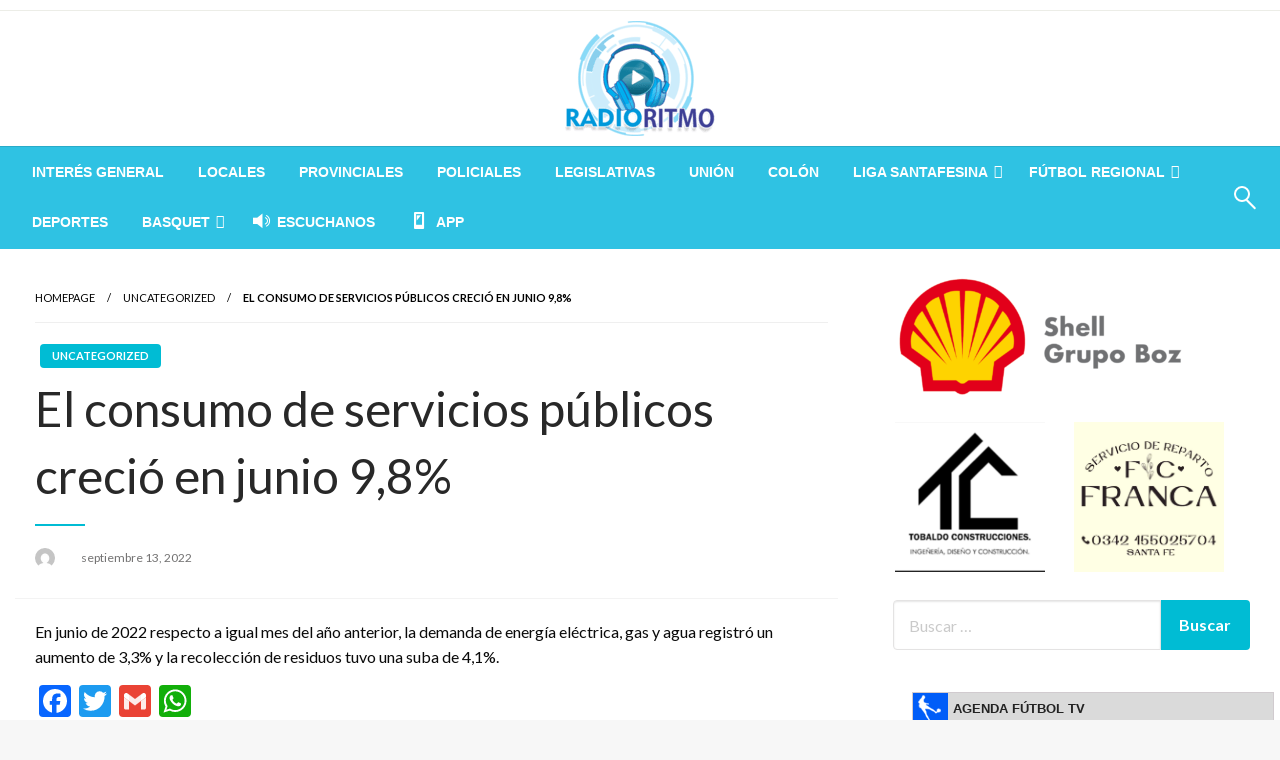

--- FILE ---
content_type: text/html; charset=UTF-8
request_url: https://radioritmosantafe.com.ar/2022/09/13/el-consumo-de-servicios-publicos-crecio-en-junio-98/
body_size: 18126
content:

<!DOCTYPE html>
<html lang="es-AR">

<head>
	<meta http-equiv="Content-Type" content="text/html; charset=UTF-8" />
	<meta name="viewport" content="width=device-width, initial-scale=1.0">
			<link rel="pingback" href="https://radioritmosantafe.com.ar/xmlrpc.php" />
		<title>El consumo de servicios públicos creció en junio 9,8%</title>
<meta name='robots' content='max-image-preview:large' />
<link rel='dns-prefetch' href='//static.addtoany.com' />
<link rel='dns-prefetch' href='//fonts.googleapis.com' />
<link rel="alternate" type="application/rss+xml" title=" &raquo; Feed" href="https://radioritmosantafe.com.ar/feed/" />
<link rel="alternate" type="application/rss+xml" title=" &raquo; RSS de los comentarios" href="https://radioritmosantafe.com.ar/comments/feed/" />
<link rel="alternate" type="application/rss+xml" title=" &raquo; El consumo de servicios públicos creció en junio 9,8% RSS de los comentarios" href="https://radioritmosantafe.com.ar/2022/09/13/el-consumo-de-servicios-publicos-crecio-en-junio-98/feed/" />
<link rel="alternate" title="oEmbed (JSON)" type="application/json+oembed" href="https://radioritmosantafe.com.ar/wp-json/oembed/1.0/embed?url=https%3A%2F%2Fradioritmosantafe.com.ar%2F2022%2F09%2F13%2Fel-consumo-de-servicios-publicos-crecio-en-junio-98%2F" />
<link rel="alternate" title="oEmbed (XML)" type="text/xml+oembed" href="https://radioritmosantafe.com.ar/wp-json/oembed/1.0/embed?url=https%3A%2F%2Fradioritmosantafe.com.ar%2F2022%2F09%2F13%2Fel-consumo-de-servicios-publicos-crecio-en-junio-98%2F&#038;format=xml" />
<style id='wp-img-auto-sizes-contain-inline-css' type='text/css'>
img:is([sizes=auto i],[sizes^="auto," i]){contain-intrinsic-size:3000px 1500px}
/*# sourceURL=wp-img-auto-sizes-contain-inline-css */
</style>

<link rel='stylesheet' id='dashicons-css' href='https://radioritmosantafe.com.ar/wp-includes/css/dashicons.min.css?ver=6.9' type='text/css' media='all' />
<link rel='stylesheet' id='menu-icons-extra-css' href='https://radioritmosantafe.com.ar/wp-content/plugins/menu-icons/css/extra.min.css?ver=0.13.20' type='text/css' media='all' />
<style id='wp-emoji-styles-inline-css' type='text/css'>

	img.wp-smiley, img.emoji {
		display: inline !important;
		border: none !important;
		box-shadow: none !important;
		height: 1em !important;
		width: 1em !important;
		margin: 0 0.07em !important;
		vertical-align: -0.1em !important;
		background: none !important;
		padding: 0 !important;
	}
/*# sourceURL=wp-emoji-styles-inline-css */
</style>
<link rel='stylesheet' id='wp-block-library-css' href='https://radioritmosantafe.com.ar/wp-includes/css/dist/block-library/style.min.css?ver=6.9' type='text/css' media='all' />
<style id='wp-block-library-theme-inline-css' type='text/css'>
.wp-block-audio :where(figcaption){color:#555;font-size:13px;text-align:center}.is-dark-theme .wp-block-audio :where(figcaption){color:#ffffffa6}.wp-block-audio{margin:0 0 1em}.wp-block-code{border:1px solid #ccc;border-radius:4px;font-family:Menlo,Consolas,monaco,monospace;padding:.8em 1em}.wp-block-embed :where(figcaption){color:#555;font-size:13px;text-align:center}.is-dark-theme .wp-block-embed :where(figcaption){color:#ffffffa6}.wp-block-embed{margin:0 0 1em}.blocks-gallery-caption{color:#555;font-size:13px;text-align:center}.is-dark-theme .blocks-gallery-caption{color:#ffffffa6}:root :where(.wp-block-image figcaption){color:#555;font-size:13px;text-align:center}.is-dark-theme :root :where(.wp-block-image figcaption){color:#ffffffa6}.wp-block-image{margin:0 0 1em}.wp-block-pullquote{border-bottom:4px solid;border-top:4px solid;color:currentColor;margin-bottom:1.75em}.wp-block-pullquote :where(cite),.wp-block-pullquote :where(footer),.wp-block-pullquote__citation{color:currentColor;font-size:.8125em;font-style:normal;text-transform:uppercase}.wp-block-quote{border-left:.25em solid;margin:0 0 1.75em;padding-left:1em}.wp-block-quote cite,.wp-block-quote footer{color:currentColor;font-size:.8125em;font-style:normal;position:relative}.wp-block-quote:where(.has-text-align-right){border-left:none;border-right:.25em solid;padding-left:0;padding-right:1em}.wp-block-quote:where(.has-text-align-center){border:none;padding-left:0}.wp-block-quote.is-large,.wp-block-quote.is-style-large,.wp-block-quote:where(.is-style-plain){border:none}.wp-block-search .wp-block-search__label{font-weight:700}.wp-block-search__button{border:1px solid #ccc;padding:.375em .625em}:where(.wp-block-group.has-background){padding:1.25em 2.375em}.wp-block-separator.has-css-opacity{opacity:.4}.wp-block-separator{border:none;border-bottom:2px solid;margin-left:auto;margin-right:auto}.wp-block-separator.has-alpha-channel-opacity{opacity:1}.wp-block-separator:not(.is-style-wide):not(.is-style-dots){width:100px}.wp-block-separator.has-background:not(.is-style-dots){border-bottom:none;height:1px}.wp-block-separator.has-background:not(.is-style-wide):not(.is-style-dots){height:2px}.wp-block-table{margin:0 0 1em}.wp-block-table td,.wp-block-table th{word-break:normal}.wp-block-table :where(figcaption){color:#555;font-size:13px;text-align:center}.is-dark-theme .wp-block-table :where(figcaption){color:#ffffffa6}.wp-block-video :where(figcaption){color:#555;font-size:13px;text-align:center}.is-dark-theme .wp-block-video :where(figcaption){color:#ffffffa6}.wp-block-video{margin:0 0 1em}:root :where(.wp-block-template-part.has-background){margin-bottom:0;margin-top:0;padding:1.25em 2.375em}
/*# sourceURL=/wp-includes/css/dist/block-library/theme.min.css */
</style>
<link rel='stylesheet' id='blockspare-frontend-block-style-css-css' href='https://radioritmosantafe.com.ar/wp-content/plugins/blockspare/dist/style-blocks.css?ver=6.9' type='text/css' media='all' />
<link rel='stylesheet' id='blockspare-frontend-banner-style-css-css' href='https://radioritmosantafe.com.ar/wp-content/plugins/blockspare/dist/style-banner_group.css?ver=6.9' type='text/css' media='all' />
<link rel='stylesheet' id='fontawesome-css' href='https://radioritmosantafe.com.ar/wp-content/plugins/blockspare/assets/fontawesome/css/all.css?ver=6.9' type='text/css' media='all' />
<link rel='stylesheet' id='slick-css' href='https://radioritmosantafe.com.ar/wp-content/plugins/blockspare/assets/slick/css/slick.css?ver=6.9' type='text/css' media='all' />
<style id='classic-theme-styles-inline-css' type='text/css'>
/*! This file is auto-generated */
.wp-block-button__link{color:#fff;background-color:#32373c;border-radius:9999px;box-shadow:none;text-decoration:none;padding:calc(.667em + 2px) calc(1.333em + 2px);font-size:1.125em}.wp-block-file__button{background:#32373c;color:#fff;text-decoration:none}
/*# sourceURL=/wp-includes/css/classic-themes.min.css */
</style>
<style id='feedzy-rss-feeds-loop-style-inline-css' type='text/css'>
.wp-block-feedzy-rss-feeds-loop{display:grid;gap:24px;grid-template-columns:repeat(1,1fr)}@media(min-width:782px){.wp-block-feedzy-rss-feeds-loop.feedzy-loop-columns-2,.wp-block-feedzy-rss-feeds-loop.feedzy-loop-columns-3,.wp-block-feedzy-rss-feeds-loop.feedzy-loop-columns-4,.wp-block-feedzy-rss-feeds-loop.feedzy-loop-columns-5{grid-template-columns:repeat(2,1fr)}}@media(min-width:960px){.wp-block-feedzy-rss-feeds-loop.feedzy-loop-columns-2{grid-template-columns:repeat(2,1fr)}.wp-block-feedzy-rss-feeds-loop.feedzy-loop-columns-3{grid-template-columns:repeat(3,1fr)}.wp-block-feedzy-rss-feeds-loop.feedzy-loop-columns-4{grid-template-columns:repeat(4,1fr)}.wp-block-feedzy-rss-feeds-loop.feedzy-loop-columns-5{grid-template-columns:repeat(5,1fr)}}.wp-block-feedzy-rss-feeds-loop .wp-block-image.is-style-rounded img{border-radius:9999px}.wp-block-feedzy-rss-feeds-loop .wp-block-image:has(:is(img:not([src]),img[src=""])){display:none}

/*# sourceURL=https://radioritmosantafe.com.ar/wp-content/plugins/feedzy-rss-feeds/build/loop/style-index.css */
</style>
<style id='global-styles-inline-css' type='text/css'>
:root{--wp--preset--aspect-ratio--square: 1;--wp--preset--aspect-ratio--4-3: 4/3;--wp--preset--aspect-ratio--3-4: 3/4;--wp--preset--aspect-ratio--3-2: 3/2;--wp--preset--aspect-ratio--2-3: 2/3;--wp--preset--aspect-ratio--16-9: 16/9;--wp--preset--aspect-ratio--9-16: 9/16;--wp--preset--color--black: #000000;--wp--preset--color--cyan-bluish-gray: #abb8c3;--wp--preset--color--white: #ffffff;--wp--preset--color--pale-pink: #f78da7;--wp--preset--color--vivid-red: #cf2e2e;--wp--preset--color--luminous-vivid-orange: #ff6900;--wp--preset--color--luminous-vivid-amber: #fcb900;--wp--preset--color--light-green-cyan: #7bdcb5;--wp--preset--color--vivid-green-cyan: #00d084;--wp--preset--color--pale-cyan-blue: #8ed1fc;--wp--preset--color--vivid-cyan-blue: #0693e3;--wp--preset--color--vivid-purple: #9b51e0;--wp--preset--color--strong-blue: #0073aa;--wp--preset--color--lighter-blue: #229fd8;--wp--preset--color--very-light-gray: #eee;--wp--preset--color--very-dark-gray: #444;--wp--preset--gradient--vivid-cyan-blue-to-vivid-purple: linear-gradient(135deg,rgb(6,147,227) 0%,rgb(155,81,224) 100%);--wp--preset--gradient--light-green-cyan-to-vivid-green-cyan: linear-gradient(135deg,rgb(122,220,180) 0%,rgb(0,208,130) 100%);--wp--preset--gradient--luminous-vivid-amber-to-luminous-vivid-orange: linear-gradient(135deg,rgb(252,185,0) 0%,rgb(255,105,0) 100%);--wp--preset--gradient--luminous-vivid-orange-to-vivid-red: linear-gradient(135deg,rgb(255,105,0) 0%,rgb(207,46,46) 100%);--wp--preset--gradient--very-light-gray-to-cyan-bluish-gray: linear-gradient(135deg,rgb(238,238,238) 0%,rgb(169,184,195) 100%);--wp--preset--gradient--cool-to-warm-spectrum: linear-gradient(135deg,rgb(74,234,220) 0%,rgb(151,120,209) 20%,rgb(207,42,186) 40%,rgb(238,44,130) 60%,rgb(251,105,98) 80%,rgb(254,248,76) 100%);--wp--preset--gradient--blush-light-purple: linear-gradient(135deg,rgb(255,206,236) 0%,rgb(152,150,240) 100%);--wp--preset--gradient--blush-bordeaux: linear-gradient(135deg,rgb(254,205,165) 0%,rgb(254,45,45) 50%,rgb(107,0,62) 100%);--wp--preset--gradient--luminous-dusk: linear-gradient(135deg,rgb(255,203,112) 0%,rgb(199,81,192) 50%,rgb(65,88,208) 100%);--wp--preset--gradient--pale-ocean: linear-gradient(135deg,rgb(255,245,203) 0%,rgb(182,227,212) 50%,rgb(51,167,181) 100%);--wp--preset--gradient--electric-grass: linear-gradient(135deg,rgb(202,248,128) 0%,rgb(113,206,126) 100%);--wp--preset--gradient--midnight: linear-gradient(135deg,rgb(2,3,129) 0%,rgb(40,116,252) 100%);--wp--preset--font-size--small: 13px;--wp--preset--font-size--medium: 20px;--wp--preset--font-size--large: 36px;--wp--preset--font-size--x-large: 42px;--wp--preset--spacing--20: 0.44rem;--wp--preset--spacing--30: 0.67rem;--wp--preset--spacing--40: 1rem;--wp--preset--spacing--50: 1.5rem;--wp--preset--spacing--60: 2.25rem;--wp--preset--spacing--70: 3.38rem;--wp--preset--spacing--80: 5.06rem;--wp--preset--shadow--natural: 6px 6px 9px rgba(0, 0, 0, 0.2);--wp--preset--shadow--deep: 12px 12px 50px rgba(0, 0, 0, 0.4);--wp--preset--shadow--sharp: 6px 6px 0px rgba(0, 0, 0, 0.2);--wp--preset--shadow--outlined: 6px 6px 0px -3px rgb(255, 255, 255), 6px 6px rgb(0, 0, 0);--wp--preset--shadow--crisp: 6px 6px 0px rgb(0, 0, 0);}:where(.is-layout-flex){gap: 0.5em;}:where(.is-layout-grid){gap: 0.5em;}body .is-layout-flex{display: flex;}.is-layout-flex{flex-wrap: wrap;align-items: center;}.is-layout-flex > :is(*, div){margin: 0;}body .is-layout-grid{display: grid;}.is-layout-grid > :is(*, div){margin: 0;}:where(.wp-block-columns.is-layout-flex){gap: 2em;}:where(.wp-block-columns.is-layout-grid){gap: 2em;}:where(.wp-block-post-template.is-layout-flex){gap: 1.25em;}:where(.wp-block-post-template.is-layout-grid){gap: 1.25em;}.has-black-color{color: var(--wp--preset--color--black) !important;}.has-cyan-bluish-gray-color{color: var(--wp--preset--color--cyan-bluish-gray) !important;}.has-white-color{color: var(--wp--preset--color--white) !important;}.has-pale-pink-color{color: var(--wp--preset--color--pale-pink) !important;}.has-vivid-red-color{color: var(--wp--preset--color--vivid-red) !important;}.has-luminous-vivid-orange-color{color: var(--wp--preset--color--luminous-vivid-orange) !important;}.has-luminous-vivid-amber-color{color: var(--wp--preset--color--luminous-vivid-amber) !important;}.has-light-green-cyan-color{color: var(--wp--preset--color--light-green-cyan) !important;}.has-vivid-green-cyan-color{color: var(--wp--preset--color--vivid-green-cyan) !important;}.has-pale-cyan-blue-color{color: var(--wp--preset--color--pale-cyan-blue) !important;}.has-vivid-cyan-blue-color{color: var(--wp--preset--color--vivid-cyan-blue) !important;}.has-vivid-purple-color{color: var(--wp--preset--color--vivid-purple) !important;}.has-black-background-color{background-color: var(--wp--preset--color--black) !important;}.has-cyan-bluish-gray-background-color{background-color: var(--wp--preset--color--cyan-bluish-gray) !important;}.has-white-background-color{background-color: var(--wp--preset--color--white) !important;}.has-pale-pink-background-color{background-color: var(--wp--preset--color--pale-pink) !important;}.has-vivid-red-background-color{background-color: var(--wp--preset--color--vivid-red) !important;}.has-luminous-vivid-orange-background-color{background-color: var(--wp--preset--color--luminous-vivid-orange) !important;}.has-luminous-vivid-amber-background-color{background-color: var(--wp--preset--color--luminous-vivid-amber) !important;}.has-light-green-cyan-background-color{background-color: var(--wp--preset--color--light-green-cyan) !important;}.has-vivid-green-cyan-background-color{background-color: var(--wp--preset--color--vivid-green-cyan) !important;}.has-pale-cyan-blue-background-color{background-color: var(--wp--preset--color--pale-cyan-blue) !important;}.has-vivid-cyan-blue-background-color{background-color: var(--wp--preset--color--vivid-cyan-blue) !important;}.has-vivid-purple-background-color{background-color: var(--wp--preset--color--vivid-purple) !important;}.has-black-border-color{border-color: var(--wp--preset--color--black) !important;}.has-cyan-bluish-gray-border-color{border-color: var(--wp--preset--color--cyan-bluish-gray) !important;}.has-white-border-color{border-color: var(--wp--preset--color--white) !important;}.has-pale-pink-border-color{border-color: var(--wp--preset--color--pale-pink) !important;}.has-vivid-red-border-color{border-color: var(--wp--preset--color--vivid-red) !important;}.has-luminous-vivid-orange-border-color{border-color: var(--wp--preset--color--luminous-vivid-orange) !important;}.has-luminous-vivid-amber-border-color{border-color: var(--wp--preset--color--luminous-vivid-amber) !important;}.has-light-green-cyan-border-color{border-color: var(--wp--preset--color--light-green-cyan) !important;}.has-vivid-green-cyan-border-color{border-color: var(--wp--preset--color--vivid-green-cyan) !important;}.has-pale-cyan-blue-border-color{border-color: var(--wp--preset--color--pale-cyan-blue) !important;}.has-vivid-cyan-blue-border-color{border-color: var(--wp--preset--color--vivid-cyan-blue) !important;}.has-vivid-purple-border-color{border-color: var(--wp--preset--color--vivid-purple) !important;}.has-vivid-cyan-blue-to-vivid-purple-gradient-background{background: var(--wp--preset--gradient--vivid-cyan-blue-to-vivid-purple) !important;}.has-light-green-cyan-to-vivid-green-cyan-gradient-background{background: var(--wp--preset--gradient--light-green-cyan-to-vivid-green-cyan) !important;}.has-luminous-vivid-amber-to-luminous-vivid-orange-gradient-background{background: var(--wp--preset--gradient--luminous-vivid-amber-to-luminous-vivid-orange) !important;}.has-luminous-vivid-orange-to-vivid-red-gradient-background{background: var(--wp--preset--gradient--luminous-vivid-orange-to-vivid-red) !important;}.has-very-light-gray-to-cyan-bluish-gray-gradient-background{background: var(--wp--preset--gradient--very-light-gray-to-cyan-bluish-gray) !important;}.has-cool-to-warm-spectrum-gradient-background{background: var(--wp--preset--gradient--cool-to-warm-spectrum) !important;}.has-blush-light-purple-gradient-background{background: var(--wp--preset--gradient--blush-light-purple) !important;}.has-blush-bordeaux-gradient-background{background: var(--wp--preset--gradient--blush-bordeaux) !important;}.has-luminous-dusk-gradient-background{background: var(--wp--preset--gradient--luminous-dusk) !important;}.has-pale-ocean-gradient-background{background: var(--wp--preset--gradient--pale-ocean) !important;}.has-electric-grass-gradient-background{background: var(--wp--preset--gradient--electric-grass) !important;}.has-midnight-gradient-background{background: var(--wp--preset--gradient--midnight) !important;}.has-small-font-size{font-size: var(--wp--preset--font-size--small) !important;}.has-medium-font-size{font-size: var(--wp--preset--font-size--medium) !important;}.has-large-font-size{font-size: var(--wp--preset--font-size--large) !important;}.has-x-large-font-size{font-size: var(--wp--preset--font-size--x-large) !important;}
:where(.wp-block-post-template.is-layout-flex){gap: 1.25em;}:where(.wp-block-post-template.is-layout-grid){gap: 1.25em;}
:where(.wp-block-term-template.is-layout-flex){gap: 1.25em;}:where(.wp-block-term-template.is-layout-grid){gap: 1.25em;}
:where(.wp-block-columns.is-layout-flex){gap: 2em;}:where(.wp-block-columns.is-layout-grid){gap: 2em;}
:root :where(.wp-block-pullquote){font-size: 1.5em;line-height: 1.6;}
/*# sourceURL=global-styles-inline-css */
</style>
<link rel='stylesheet' id='newspaperss_core-css' href='https://radioritmosantafe.com.ar/wp-content/themes/newspaperss/css/newspaperss.min.css?ver=1.0' type='text/css' media='all' />
<link rel='stylesheet' id='newspaperss-fonts-css' href='//fonts.googleapis.com/css?family=Ubuntu%3A400%2C500%2C700%7CLato%3A400%2C700%2C400italic%2C700italic%7COpen+Sans%3A400%2C400italic%2C700&#038;subset=latin%2Clatin-ext' type='text/css' media='all' />
<link rel='stylesheet' id='newspaperss-style-css' href='https://radioritmosantafe.com.ar/wp-content/themes/newspaperss/style.css?ver=1.1.0' type='text/css' media='all' />
<style id='newspaperss-style-inline-css' type='text/css'>
.tagcloud a ,
	.post-cat-info a,
	.lates-post-warp .button.secondary,
	.comment-form .form-submit input#submit,
	a.box-comment-btn,
	.comment-form .form-submit input[type='submit'],
	h2.comment-reply-title,
	.widget_search .search-submit,
	.woocommerce nav.woocommerce-pagination ul li span.current,
	.woocommerce ul.products li.product .button,
	.woocommerce div.product form.cart .button,
	.woocommerce #respond input#submit.alt, .woocommerce a.button.alt,
	.woocommerce button.button.alt, .woocommerce input.button.alt,
	.woocommerce #respond input#submit, .woocommerce a.button,
	.woocommerce button.button, .woocommerce input.button,
	.pagination li a,
	.author-links a,
	#blog-content .navigation .nav-links .current,
	.bubbly-button,
	.scroll_to_top
	{
		color: #ffffff !important;
	}.tagcloud a:hover ,
		.post-cat-info a:hover,
		.lates-post-warp .button.secondary:hover,
		.comment-form .form-submit input#submit:hover,
		a.box-comment-btn:hover,
		.comment-form .form-submit input[type='submit']:hover,
		.widget_search .search-submit:hover,
		.pagination li a:hover,
		.author-links a:hover,
		.head-bottom-area  .is-dropdown-submenu .is-dropdown-submenu-item :hover,
		.woocommerce div.product div.summary a,
		.bubbly-button:hover,
		.slider-right .post-header .post-cat-info .cat-info-el:hover
		{
			color: #ffffff !important;
		}.slider-container .cat-info-el,
		.slider-right .post-header .post-cat-info .cat-info-el
		{
			color: #ffffff !important;
		}
		woocommerce-product-details__short-description,
		.woocommerce div.product .product_title,
		.woocommerce div.product p.price,
		.woocommerce div.product span.price
		{
			color: #232323 ;
		}#footer .top-footer-wrap .textwidget p,
		#footer .top-footer-wrap,
		#footer .block-content-recent .card-section .post-list .post-title a,
		#footer .block-content-recent .post-list .post-meta-info .meta-info-el,
		#footer .widget_nav_menu .widget li a,
		#footer .widget li a
		{
			color: #ffffff  ;
		}.head-bottom-area .dropdown.menu a,
	.search-wrap .search-field,
	.head-bottom-area .dropdown.menu .is-dropdown-submenu > li a,
	.home .head-bottom-area .dropdown.menu .current-menu-item a
	{
		color: #fff  ;
	}
	.search-wrap::before
	{
		background-color: #fff  ;
	}
	.search-wrap
	{
		border-color: #fff  ;
	}
	.main-menu .is-dropdown-submenu .is-dropdown-submenu-parent.opens-left > a::after,
	.is-dropdown-submenu .is-dropdown-submenu-parent.opens-right > a::after
	{
		border-right-color: #fff  ;
	}
/*# sourceURL=newspaperss-style-inline-css */
</style>
<link rel='stylesheet' id='addtoany-css' href='https://radioritmosantafe.com.ar/wp-content/plugins/add-to-any/addtoany.min.css?ver=1.16' type='text/css' media='all' />
<script type="text/javascript" src="https://radioritmosantafe.com.ar/wp-includes/js/jquery/jquery.min.js?ver=3.7.1" id="jquery-core-js"></script>
<script type="text/javascript" src="https://radioritmosantafe.com.ar/wp-includes/js/jquery/jquery-migrate.min.js?ver=3.4.1" id="jquery-migrate-js"></script>
<script type="text/javascript" src="https://radioritmosantafe.com.ar/wp-content/plugins/blockspare/assets/js/countup/waypoints.min.js?ver=6.9" id="waypoint-js"></script>
<script type="text/javascript" src="https://radioritmosantafe.com.ar/wp-content/plugins/blockspare/assets/js/countup/jquery.counterup.min.js?ver=1" id="countup-js"></script>
<script type="text/javascript" id="addtoany-core-js-before">
/* <![CDATA[ */
window.a2a_config=window.a2a_config||{};a2a_config.callbacks=[];a2a_config.overlays=[];a2a_config.templates={};a2a_localize = {
	Share: "Share",
	Save: "Save",
	Subscribe: "Subscribe",
	Email: "Email",
	Bookmark: "Bookmark",
	ShowAll: "Show all",
	ShowLess: "Show less",
	FindServices: "Find service(s)",
	FindAnyServiceToAddTo: "Instantly find any service to add to",
	PoweredBy: "Powered by",
	ShareViaEmail: "Share via email",
	SubscribeViaEmail: "Subscribe via email",
	BookmarkInYourBrowser: "Bookmark in your browser",
	BookmarkInstructions: "Press Ctrl+D or \u2318+D to bookmark this page",
	AddToYourFavorites: "Add to your favorites",
	SendFromWebOrProgram: "Send from any email address or email program",
	EmailProgram: "Email program",
	More: "More&#8230;",
	ThanksForSharing: "Thanks for sharing!",
	ThanksForFollowing: "Thanks for following!"
};


//# sourceURL=addtoany-core-js-before
/* ]]> */
</script>
<script type="text/javascript" defer src="https://static.addtoany.com/menu/page.js" id="addtoany-core-js"></script>
<script type="text/javascript" defer src="https://radioritmosantafe.com.ar/wp-content/plugins/add-to-any/addtoany.min.js?ver=1.1" id="addtoany-jquery-js"></script>
<script type="text/javascript" src="https://radioritmosantafe.com.ar/wp-content/themes/newspaperss/js/newspaperss.min.js?ver=1" id="newspaperss_js-js"></script>
<script type="text/javascript" src="https://radioritmosantafe.com.ar/wp-content/themes/newspaperss/js/newspaperss_other.min.js?ver=1" id="newspaperss_other-js"></script>
<link rel="https://api.w.org/" href="https://radioritmosantafe.com.ar/wp-json/" /><link rel="alternate" title="JSON" type="application/json" href="https://radioritmosantafe.com.ar/wp-json/wp/v2/posts/6781" /><link rel="EditURI" type="application/rsd+xml" title="RSD" href="https://radioritmosantafe.com.ar/xmlrpc.php?rsd" />
<meta name="generator" content="WordPress 6.9" />
<link rel="canonical" href="https://radioritmosantafe.com.ar/2022/09/13/el-consumo-de-servicios-publicos-crecio-en-junio-98/" />
<link rel='shortlink' href='https://radioritmosantafe.com.ar/?p=6781' />
<style type="text/css">
.feedzy-rss-link-icon:after {
	content: url("https://radioritmosantafe.com.ar/wp-content/plugins/feedzy-rss-feeds/img/external-link.png");
	margin-left: 3px;
}
</style>
		<meta name="generator" content="Elementor 3.34.2; features: additional_custom_breakpoints; settings: css_print_method-external, google_font-enabled, font_display-auto">
			<style>
				.e-con.e-parent:nth-of-type(n+4):not(.e-lazyloaded):not(.e-no-lazyload),
				.e-con.e-parent:nth-of-type(n+4):not(.e-lazyloaded):not(.e-no-lazyload) * {
					background-image: none !important;
				}
				@media screen and (max-height: 1024px) {
					.e-con.e-parent:nth-of-type(n+3):not(.e-lazyloaded):not(.e-no-lazyload),
					.e-con.e-parent:nth-of-type(n+3):not(.e-lazyloaded):not(.e-no-lazyload) * {
						background-image: none !important;
					}
				}
				@media screen and (max-height: 640px) {
					.e-con.e-parent:nth-of-type(n+2):not(.e-lazyloaded):not(.e-no-lazyload),
					.e-con.e-parent:nth-of-type(n+2):not(.e-lazyloaded):not(.e-no-lazyload) * {
						background-image: none !important;
					}
				}
			</style>
					<style id="newspaperss-custom-header-styles" type="text/css">
				.site-title,
		.site-description {
			position: absolute;
			clip: rect(1px, 1px, 1px, 1px);
		}
		</style>
	<link rel="icon" href="https://radioritmosantafe.com.ar/wp-content/uploads/2022/08/cropped-cropped-LOGO-PNG-15x150-1-1-32x32.png" sizes="32x32" />
<link rel="icon" href="https://radioritmosantafe.com.ar/wp-content/uploads/2022/08/cropped-cropped-LOGO-PNG-15x150-1-1-192x192.png" sizes="192x192" />
<link rel="apple-touch-icon" href="https://radioritmosantafe.com.ar/wp-content/uploads/2022/08/cropped-cropped-LOGO-PNG-15x150-1-1-180x180.png" />
<meta name="msapplication-TileImage" content="https://radioritmosantafe.com.ar/wp-content/uploads/2022/08/cropped-cropped-LOGO-PNG-15x150-1-1-270x270.png" />
<style id="kirki-inline-styles">.postpage_subheader{background-color:#1c2127;}#topmenu .top-bar .top-bar-left .menu a{font-size:0.75rem;}.head-bottom-area .dropdown.menu .current-menu-item a{color:#2fc2e3;}.head-bottom-area .dropdown.menu a{font-family:sans-serif;font-size:14px;font-weight:700;text-transform:uppercase;}#main-content-sticky{background:#fff;}body{font-size:inherit;line-height:1.6;text-transform:none;}.slider-container .post-header-outer{background:rgba(0,0,0,0.14);}.slider-container .post-header .post-title a,.slider-container .post-meta-info .meta-info-el a,.slider-container .meta-info-date{color:#fff;}.slider-container .cat-info-el,.slider-right .post-header .post-cat-info .cat-info-el{background-color:#2fc2e3;}.woocommerce .button{-webkit-box-shadow:0 2px 2px 0 rgba(0,188,212,0.3), 0 3px 1px -2px rgba(0,188,212,0.3), 0 1px 5px 0 rgba(0,188,212,0.3);-moz-box-shadow:0 2px 2px 0 rgba(0,188,212,0.3), 0 3px 1px -2px rgba(0,188,212,0.3), 0 1px 5px 0 rgba(0,188,212,0.3);box-shadow:0 2px 2px 0 rgba(0,188,212,0.3), 0 3px 1px -2px rgba(0,188,212,0.3), 0 1px 5px 0 rgba(0,188,212,0.3);}.woocommerce .button:hover{-webkit-box-shadow:-1px 11px 23px -4px rgba(0,188,212,0.3),1px -1.5px 11px -2px  rgba(0,188,212,0.3);-moz-box-shadow:-1px 11px 23px -4px rgba(0,188,212,0.3),1px -1.5px 11px -2px  rgba(0,188,212,0.3);box-shadow:-1px 11px 23px -4px rgba(0,188,212,0.3),1px -1.5px 11px -2px  rgba(0,188,212,0.3);}a:hover,.off-canvas .fa-window-close:focus,.tagcloud a:hover,.single-nav .nav-left a:hover, .single-nav .nav-right a:hover,.comment-title h2:hover,h2.comment-reply-title:hover,.meta-info-comment .comments-link a:hover,.woocommerce div.product div.summary a:hover{color:#2f2f2f;}bubbly-button:focus,.slider-right .post-header .post-cat-info .cat-info-el:hover,.bubbly-button:hover,.head-bottom-area .desktop-menu .is-dropdown-submenu-parent .is-dropdown-submenu li a:hover,.tagcloud a:hover,.viewall-text .button.secondary:hover,.single-nav a:hover>.newspaper-nav-icon,.pagination .current:hover,.pagination li a:hover,.widget_search .search-submit:hover,.comment-form .form-submit input#submit:hover, a.box-comment-btn:hover, .comment-form .form-submit input[type="submit"]:hover,.cat-info-el:hover,.comment-list .comment-reply-link:hover,.bubbly-button:active{background:#2f2f2f;}.viewall-text .shadow:hover{-webkit-box-shadow:-1px 11px 15px -8px rgba(47,47,47,0.43);-moz-box-shadow:-1px 11px 15px -8px rgba(47,47,47,0.43);box-shadow:-1px 11px 15px -8px rgba(47,47,47,0.43);}.bubbly-button:hover,.bubbly-button:active{-webkit-box-shadow:0 2px 15px rgba(47,47,47,0.43);;-moz-box-shadow:0 2px 15px rgba(47,47,47,0.43);;box-shadow:0 2px 15px rgba(47,47,47,0.43);;}.comment-form textarea:focus,.comment-form input[type="text"]:focus,.comment-form input[type="search"]:focus,.comment-form input[type="tel"]:focus,.comment-form input[type="email"]:focus,.comment-form [type=url]:focus,.comment-form [type=password]:focus{-webkit-box-shadow:0 2px 3px rgba(47,47,47,0.43);;-moz-box-shadow:0 2px 3px rgba(47,47,47,0.43);;box-shadow:0 2px 3px rgba(47,47,47,0.43);;}a:focus{outline-color:#2f2f2f;text-decoration-color:#2f2f2f;}.sliderlink:focus,.slider-right .thumbnail-post a:focus img{border-color:#2f2f2f;}.bubbly-button:before,.bubbly-button:after{background-image:radial-gradient(circle,#2f2f2f 20%, transparent 20%), radial-gradient(circle, transparent 20%, #2f2f2f 20%, transparent 30%), radial-gradient(circle, #2f2f2f 20%, transparent 20%), radial-gradient(circle, #2f2f2f 20%, transparent 20%), radial-gradient(circle, transparent 10%, #2f2f2f 15%, transparent 20%), radial-gradient(circle, #2f2f2f 20%, transparent 20%), radial-gradient(circle, #2f2f2f 20%, transparent 20%), radial-gradient(circle, #2f2f2f 20%, transparent 20%), radial-gradient(circle, #2f2f2f 20%, transparent 20%);;;}.block-header-wrap .block-title,.widget-title h3{color:#0a0a0a;}.block-header-wrap .block-title h3,.widget-title h3{border-bottom-color:#0a0a0a;}#sub_banner .breadcrumb-wraps .breadcrumbs li,#sub_banner .heade-content h1,.heade-content h1,.breadcrumbs li,.breadcrumbs a,.breadcrumbs li:not(:last-child)::after{color:#fff;}#sub_banner.sub_header_page .heade-content h1{color:#0a0a0a;}#footer .top-footer-wrap{background-color:#282828;}#footer .block-header-wrap .block-title h3,#footer .widget-title h3{color:#e3e3e3;border-bottom-color:#e3e3e3;}#footer .footer-copyright-wrap{background-color:#242424;}#footer .footer-copyright-text,.footer-copyright-text p,.footer-copyright-text li,.footer-copyright-text ul,.footer-copyright-text ol,.footer-copyright-text{color:#fff;}.woo-header-newspaperss{background:linear-gradient(to top, #f77062 0%, #fe5196 100%);;}.heade-content.woo-header-newspaperss h1,.woocommerce .woocommerce-breadcrumb a,.woocommerce .breadcrumbs li{color:#020202;}@media screen and (min-width: 64em){#wrapper{margin-top:0px;margin-bottom:0px;}}</style></head>

<body class="wp-singular post-template-default single single-post postid-6781 single-format-standard wp-custom-logo wp-theme-newspaperss elementor-default elementor-kit-941" id="top">
		<a class="skip-link screen-reader-text" href="#main-content-sticky">
		Skip to content	</a>

	<div id="wrapper" class="grid-container no-padding small-full  z-depth-2">
		<!-- Site HEADER -->
					<div id="topmenu"   >
  <div  class="grid-container">
    <div class="top-bar">
      <div class="top-bar-left">
                </div>
      <div class="top-bar-right">
                      <div class="social-btns">

                                </div>
            </div>
    </div>
  </div>
</div>
				<header id="header-top" class="header-area">
			
<div class="head-top-area " >
  <div class="grid-container ">
        <div id="main-header" class="grid-x grid-padding-x grid-margin-y align-justify ">
      <!--  Logo -->
            <div class="cell  align-self-middle  large-12 float-center logo-center  ">
        <div id="site-title">
          <a href="https://radioritmosantafe.com.ar/" class="custom-logo-link" rel="home"><img width="150" height="115" src="https://radioritmosantafe.com.ar/wp-content/uploads/2022/08/cropped-cropped-LOGO-PNG-15x150-1.png" class="custom-logo" alt="" decoding="async" /></a>          <h1 class="site-title">
            <a href="https://radioritmosantafe.com.ar/" rel="home"></a>
          </h1>
                      <p class="site-description">Radio Ritmo &#8211; La radio online de Santa Fe</p>
                  </div>
      </div>
      <!-- /.End Of Logo -->
          </div>
  </div>
</div>			<!-- Mobile Menu -->
			<!-- Mobile Menu -->

<div class="off-canvas-wrapper " >
  <div class="reveal reveal-menu position-right off-canvas animated " id="mobile-menu-newspaperss" data-reveal >
    <button class="reveal-b-close " aria-label="Close menu" type="button" data-close>
      <i class="fa fa-window-close" aria-hidden="true"></i>
    </button>
    <div class="multilevel-offcanvas " >
       <ul id="menu-menu-principal" class="vertical menu accordion-menu " data-accordion-menu data-close-on-click-inside="false"><li id="menu-item-53690" class="menu-item menu-item-type-taxonomy menu-item-object-category menu-item-53690"><a href="https://radioritmosantafe.com.ar/category/interes-general/">INTERÉS GENERAL</a></li>
<li id="menu-item-53692" class="menu-item menu-item-type-taxonomy menu-item-object-category menu-item-53692"><a href="https://radioritmosantafe.com.ar/category/locales/">LOCALES</a></li>
<li id="menu-item-53694" class="menu-item menu-item-type-taxonomy menu-item-object-category menu-item-53694"><a href="https://radioritmosantafe.com.ar/category/provinciales/">PROVINCIALES</a></li>
<li id="menu-item-53693" class="menu-item menu-item-type-taxonomy menu-item-object-category menu-item-53693"><a href="https://radioritmosantafe.com.ar/category/policiales/">POLICIALES</a></li>
<li id="menu-item-53691" class="menu-item menu-item-type-taxonomy menu-item-object-category menu-item-53691"><a href="https://radioritmosantafe.com.ar/category/legislativas/">LEGISLATIVAS</a></li>
<li id="menu-item-1339" class="menu-item menu-item-type-taxonomy menu-item-object-category menu-item-1339"><a href="https://radioritmosantafe.com.ar/category/union/">UNIÓN</a></li>
<li id="menu-item-1338" class="menu-item menu-item-type-taxonomy menu-item-object-category menu-item-1338"><a href="https://radioritmosantafe.com.ar/category/colon/">COLÓN</a></li>
<li id="menu-item-1342" class="menu-item menu-item-type-taxonomy menu-item-object-category menu-item-has-children menu-item-1342"><a href="https://radioritmosantafe.com.ar/category/liga-santafesina/">LIGA SANTAFESINA</a>
<ul class="vertical menu nested">
	<li id="menu-item-1347" class="menu-item menu-item-type-taxonomy menu-item-object-category menu-item-has-children menu-item-1347"><a href="https://radioritmosantafe.com.ar/category/liga-santafesina/primera-a-y-b/">PRIMERA A</a>
	<ul class="vertical menu nested">
		<li id="menu-item-50533" class="menu-item menu-item-type-custom menu-item-object-custom menu-item-50533"><a href="https://docs.google.com/spreadsheets/d/1kdKuh50m-03wLWibzhoxZNAY0-0j3L5y/edit?usp=sharing&#038;ouid=103168208925404755911&#038;rtpof=true&#038;sd=true">POSICIONES PRIMERA A</a></li>
		<li id="menu-item-50535" class="menu-item menu-item-type-custom menu-item-object-custom menu-item-50535"><a href="https://docs.google.com/spreadsheets/d/1blpCIhSt4pM_MukCumLsbJzQoanbso-L/edit?usp=sharing&#038;ouid=103168208925404755911&#038;rtpof=true&#038;sd=true">PROMEDIOS 2024</a></li>
	</ul>
</li>
	<li id="menu-item-50289" class="menu-item menu-item-type-taxonomy menu-item-object-category menu-item-has-children menu-item-50289"><a href="https://radioritmosantafe.com.ar/category/liga-santafesina/primera-b/">PRIMERA B</a>
	<ul class="vertical menu nested">
		<li id="menu-item-50534" class="menu-item menu-item-type-custom menu-item-object-custom menu-item-50534"><a href="https://docs.google.com/spreadsheets/d/1ns4rK3m-h3BJsKbPECTGj-58v1PU27Fy/edit?usp=sharing&#038;ouid=103168208925404755911&#038;rtpof=true&#038;sd=true">POSICIONES PRIMERA B</a></li>
	</ul>
</li>
	<li id="menu-item-1344" class="menu-item menu-item-type-taxonomy menu-item-object-category menu-item-1344"><a href="https://radioritmosantafe.com.ar/category/liga-santafesina/inferiores/">INFERIORES</a></li>
	<li id="menu-item-1345" class="menu-item menu-item-type-taxonomy menu-item-object-category menu-item-1345"><a href="https://radioritmosantafe.com.ar/category/liga-santafesina/futsal/">FUTSAL</a></li>
	<li id="menu-item-1346" class="menu-item menu-item-type-taxonomy menu-item-object-category menu-item-1346"><a href="https://radioritmosantafe.com.ar/category/liga-santafesina/femenino/">FEMENINO</a></li>
	<li id="menu-item-1348" class="menu-item menu-item-type-taxonomy menu-item-object-category menu-item-1348"><a href="https://radioritmosantafe.com.ar/category/liga-santafesina/senior/">SENIOR</a></li>
</ul>
</li>
<li id="menu-item-50290" class="menu-item menu-item-type-taxonomy menu-item-object-category menu-item-has-children menu-item-50290"><a href="https://radioritmosantafe.com.ar/category/futbol-regional/">FÚTBOL REGIONAL</a>
<ul class="vertical menu nested">
	<li id="menu-item-50291" class="menu-item menu-item-type-taxonomy menu-item-object-category menu-item-50291"><a href="https://radioritmosantafe.com.ar/category/liga-santafesina/regional-federal-amateur/">REGIONAL FEDERAL AMATEUR</a></li>
	<li id="menu-item-50292" class="menu-item menu-item-type-taxonomy menu-item-object-category menu-item-50292"><a href="https://radioritmosantafe.com.ar/category/copa-santa-fe/">COPA SANTA FE</a></li>
	<li id="menu-item-50293" class="menu-item menu-item-type-taxonomy menu-item-object-category menu-item-50293"><a href="https://radioritmosantafe.com.ar/category/liga-santafesina/copa-federacion/">COPA FEDERACIÓN</a></li>
</ul>
</li>
<li id="menu-item-931" class="menu-item menu-item-type-taxonomy menu-item-object-category menu-item-931"><a href="https://radioritmosantafe.com.ar/category/deportes/">DEPORTES</a></li>
<li id="menu-item-1373" class="menu-item menu-item-type-taxonomy menu-item-object-category menu-item-has-children menu-item-1373"><a href="https://radioritmosantafe.com.ar/category/basquet/">BASQUET</a>
<ul class="vertical menu nested">
	<li id="menu-item-1374" class="menu-item menu-item-type-taxonomy menu-item-object-category menu-item-1374"><a href="https://radioritmosantafe.com.ar/category/basquet/asb/">ASB</a></li>
	<li id="menu-item-1375" class="menu-item menu-item-type-taxonomy menu-item-object-category menu-item-1375"><a href="https://radioritmosantafe.com.ar/category/basquet/dos-orillas/">DOS ORILLAS</a></li>
	<li id="menu-item-1376" class="menu-item menu-item-type-taxonomy menu-item-object-category menu-item-1376"><a href="https://radioritmosantafe.com.ar/category/basquet/seleccion-argentina-de-basquet/">SELECCIÓN ARGENTINA DE BASQUET</a></li>
	<li id="menu-item-1377" class="menu-item menu-item-type-taxonomy menu-item-object-category menu-item-1377"><a href="https://radioritmosantafe.com.ar/category/basquet/liga-argentina/">LIGA ARGENTINA</a></li>
	<li id="menu-item-1378" class="menu-item menu-item-type-taxonomy menu-item-object-category menu-item-1378"><a href="https://radioritmosantafe.com.ar/category/basquet/liga-nacional/">LIGA NACIONAL</a></li>
</ul>
</li>
<li id="menu-item-8459" class="menu-item menu-item-type-custom menu-item-object-custom menu-item-home menu-item-8459"><a href="https://radioritmosantafe.com.ar/"><i class="_mi _before dashicons dashicons-controls-volumeon" aria-hidden="true" style="font-size:1.5em;"></i><span>ESCUCHANOS</span></a></li>
<li id="menu-item-8458" class="menu-item menu-item-type-custom menu-item-object-custom menu-item-8458"><a target="_blank" href="https://www.appcreator24.com/app2258428-ulqs9b"><i class="_mi _before dashicons dashicons-smartphone" aria-hidden="true" style="font-size:1.5em;"></i><span>APP</span></a></li>
</ul>    </div>
  </div>

  <div class="mobile-menu off-canvas-content" data-off-canvas-content >
        <div class="title-bar no-js "  data-hide-for="large" data-sticky data-margin-top="0" data-top-anchor="main-content-sticky" data-sticky-on="small"  >
      <div class="title-bar-left ">
        <div class="logo title-bar-title ">
          <a href="https://radioritmosantafe.com.ar/" class="custom-logo-link" rel="home"><img width="150" height="115" src="https://radioritmosantafe.com.ar/wp-content/uploads/2022/08/cropped-cropped-LOGO-PNG-15x150-1.png" class="custom-logo" alt="" decoding="async" /></a>          <h1 class="site-title">
            <a href="https://radioritmosantafe.com.ar/" rel="home"></a>
          </h1>
                          <p class="site-description">Radio Ritmo &#8211; La radio online de Santa Fe</p>
                      </div>
      </div>
      <div class="top-bar-right">
        <div class="title-bar-right nav-bar">
          <li>
            <button class="offcanvas-trigger" type="button" data-open="mobile-menu-newspaperss">

              <div class="hamburger">
                <span class="line"></span>
                <span class="line"></span>
                <span class="line"></span>
              </div>
            </button>
          </li>
        </div>
      </div>
    </div>
  </div>
</div>
			<!-- Mobile Menu -->
			<!-- Start Of bottom Head -->
			<div id="header-bottom" class="head-bottom-area animated"  data-sticky data-sticky-on="large" data-options="marginTop:0;" style="width:100%" data-top-anchor="main-content-sticky" >
				<div class="grid-container">
					<div class="top-bar main-menu no-js" id="the-menu">
												<div class="menu-position left" data-magellan data-magellan-top-offset="60">
															<ul id="menu-menu-principal-1 " class="horizontal menu  desktop-menu" data-responsive-menu="dropdown"  data-trap-focus="true"  ><li class="menu-item menu-item-type-taxonomy menu-item-object-category menu-item-53690"><a href="https://radioritmosantafe.com.ar/category/interes-general/">INTERÉS GENERAL</a></li>
<li class="menu-item menu-item-type-taxonomy menu-item-object-category menu-item-53692"><a href="https://radioritmosantafe.com.ar/category/locales/">LOCALES</a></li>
<li class="menu-item menu-item-type-taxonomy menu-item-object-category menu-item-53694"><a href="https://radioritmosantafe.com.ar/category/provinciales/">PROVINCIALES</a></li>
<li class="menu-item menu-item-type-taxonomy menu-item-object-category menu-item-53693"><a href="https://radioritmosantafe.com.ar/category/policiales/">POLICIALES</a></li>
<li class="menu-item menu-item-type-taxonomy menu-item-object-category menu-item-53691"><a href="https://radioritmosantafe.com.ar/category/legislativas/">LEGISLATIVAS</a></li>
<li class="menu-item menu-item-type-taxonomy menu-item-object-category menu-item-1339"><a href="https://radioritmosantafe.com.ar/category/union/">UNIÓN</a></li>
<li class="menu-item menu-item-type-taxonomy menu-item-object-category menu-item-1338"><a href="https://radioritmosantafe.com.ar/category/colon/">COLÓN</a></li>
<li class="menu-item menu-item-type-taxonomy menu-item-object-category menu-item-has-children menu-item-1342"><a href="https://radioritmosantafe.com.ar/category/liga-santafesina/">LIGA SANTAFESINA</a>
<ul class="menu">
	<li class="menu-item menu-item-type-taxonomy menu-item-object-category menu-item-has-children menu-item-1347"><a href="https://radioritmosantafe.com.ar/category/liga-santafesina/primera-a-y-b/">PRIMERA A</a>
	<ul class="menu">
		<li class="menu-item menu-item-type-custom menu-item-object-custom menu-item-50533"><a href="https://docs.google.com/spreadsheets/d/1kdKuh50m-03wLWibzhoxZNAY0-0j3L5y/edit?usp=sharing&#038;ouid=103168208925404755911&#038;rtpof=true&#038;sd=true">POSICIONES PRIMERA A</a></li>
		<li class="menu-item menu-item-type-custom menu-item-object-custom menu-item-50535"><a href="https://docs.google.com/spreadsheets/d/1blpCIhSt4pM_MukCumLsbJzQoanbso-L/edit?usp=sharing&#038;ouid=103168208925404755911&#038;rtpof=true&#038;sd=true">PROMEDIOS 2024</a></li>
	</ul>
</li>
	<li class="menu-item menu-item-type-taxonomy menu-item-object-category menu-item-has-children menu-item-50289"><a href="https://radioritmosantafe.com.ar/category/liga-santafesina/primera-b/">PRIMERA B</a>
	<ul class="menu">
		<li class="menu-item menu-item-type-custom menu-item-object-custom menu-item-50534"><a href="https://docs.google.com/spreadsheets/d/1ns4rK3m-h3BJsKbPECTGj-58v1PU27Fy/edit?usp=sharing&#038;ouid=103168208925404755911&#038;rtpof=true&#038;sd=true">POSICIONES PRIMERA B</a></li>
	</ul>
</li>
	<li class="menu-item menu-item-type-taxonomy menu-item-object-category menu-item-1344"><a href="https://radioritmosantafe.com.ar/category/liga-santafesina/inferiores/">INFERIORES</a></li>
	<li class="menu-item menu-item-type-taxonomy menu-item-object-category menu-item-1345"><a href="https://radioritmosantafe.com.ar/category/liga-santafesina/futsal/">FUTSAL</a></li>
	<li class="menu-item menu-item-type-taxonomy menu-item-object-category menu-item-1346"><a href="https://radioritmosantafe.com.ar/category/liga-santafesina/femenino/">FEMENINO</a></li>
	<li class="menu-item menu-item-type-taxonomy menu-item-object-category menu-item-1348"><a href="https://radioritmosantafe.com.ar/category/liga-santafesina/senior/">SENIOR</a></li>
</ul>
</li>
<li class="menu-item menu-item-type-taxonomy menu-item-object-category menu-item-has-children menu-item-50290"><a href="https://radioritmosantafe.com.ar/category/futbol-regional/">FÚTBOL REGIONAL</a>
<ul class="menu">
	<li class="menu-item menu-item-type-taxonomy menu-item-object-category menu-item-50291"><a href="https://radioritmosantafe.com.ar/category/liga-santafesina/regional-federal-amateur/">REGIONAL FEDERAL AMATEUR</a></li>
	<li class="menu-item menu-item-type-taxonomy menu-item-object-category menu-item-50292"><a href="https://radioritmosantafe.com.ar/category/copa-santa-fe/">COPA SANTA FE</a></li>
	<li class="menu-item menu-item-type-taxonomy menu-item-object-category menu-item-50293"><a href="https://radioritmosantafe.com.ar/category/liga-santafesina/copa-federacion/">COPA FEDERACIÓN</a></li>
</ul>
</li>
<li class="menu-item menu-item-type-taxonomy menu-item-object-category menu-item-931"><a href="https://radioritmosantafe.com.ar/category/deportes/">DEPORTES</a></li>
<li class="menu-item menu-item-type-taxonomy menu-item-object-category menu-item-has-children menu-item-1373"><a href="https://radioritmosantafe.com.ar/category/basquet/">BASQUET</a>
<ul class="menu">
	<li class="menu-item menu-item-type-taxonomy menu-item-object-category menu-item-1374"><a href="https://radioritmosantafe.com.ar/category/basquet/asb/">ASB</a></li>
	<li class="menu-item menu-item-type-taxonomy menu-item-object-category menu-item-1375"><a href="https://radioritmosantafe.com.ar/category/basquet/dos-orillas/">DOS ORILLAS</a></li>
	<li class="menu-item menu-item-type-taxonomy menu-item-object-category menu-item-1376"><a href="https://radioritmosantafe.com.ar/category/basquet/seleccion-argentina-de-basquet/">SELECCIÓN ARGENTINA DE BASQUET</a></li>
	<li class="menu-item menu-item-type-taxonomy menu-item-object-category menu-item-1377"><a href="https://radioritmosantafe.com.ar/category/basquet/liga-argentina/">LIGA ARGENTINA</a></li>
	<li class="menu-item menu-item-type-taxonomy menu-item-object-category menu-item-1378"><a href="https://radioritmosantafe.com.ar/category/basquet/liga-nacional/">LIGA NACIONAL</a></li>
</ul>
</li>
<li class="menu-item menu-item-type-custom menu-item-object-custom menu-item-home menu-item-8459"><a href="https://radioritmosantafe.com.ar/"><i class="_mi _before dashicons dashicons-controls-volumeon" aria-hidden="true" style="font-size:1.5em;"></i><span>ESCUCHANOS</span></a></li>
<li class="menu-item menu-item-type-custom menu-item-object-custom menu-item-8458"><a target="_blank" href="https://www.appcreator24.com/app2258428-ulqs9b"><i class="_mi _before dashicons dashicons-smartphone" aria-hidden="true" style="font-size:1.5em;"></i><span>APP</span></a></li>
</ul>													</div>
						<div class="search-wrap" open-search>
							<form role="search" method="get" class="search-form" action="https://radioritmosantafe.com.ar/">
				<label>
					<span class="screen-reader-text">Buscar:</span>
					<input type="search" class="search-field" placeholder="Buscar &hellip;" value="" name="s" />
				</label>
				<input type="submit" class="search-submit" value="Buscar" />
			</form>							<span class="eks" close-search></span>
							<i class="fa fa-search"></i>
						</div>
					</div>
					<!--/ #navmenu-->
				</div>
			</div>
			<!-- Start Of bottom Head -->
		</header>
		<div id="main-content-sticky">
<div class="single-post-outer clearfix">
			<!-- Header image-->
				<div class="single-post-feat-bg-outer">
			<div class="single-post-thumb-outer">
				<div class="post-thumb">
					<a href="https://radioritmosantafe.com.ar/2022/09/13/el-consumo-de-servicios-publicos-crecio-en-junio-98/"></a>				</div>
			</div>
		</div>
		<!-- Header image-->
		<div class="grid-container">
		<div class="grid-x grid-padding-x align-center single-wrap ">
																	<div class="cell large-auto  small-12 ">
						<article class="single-post-wrap " id="post-6781">
							<div class="single-post-content-wrap">
								<div class="single-post-header">
																			<div class="single-post-top">
											<!-- post top-->
											<div class="grid-x ">
												<div class="cell large-12 small-12 ">
													<div class="breadcrumb-wrap">
														<ul id="breadcrumbs" class="breadcrumbs"><li class="item-home"><a class="bread-link bread-home" href="https://radioritmosantafe.com.ar" title="Homepage">Homepage</a></li><li class="item-cat item-cat-1 item-cat-uncategorized"><a class="bread-cat bread-cat-1 bread-cat-uncategorized" href="https://radioritmosantafe.com.ar/category/uncategorized/" title="Uncategorized">Uncategorized</a></li><li class="item-current item-6781"><strong class="bread-current bread-6781" title="El consumo de servicios públicos creció en junio 9,8%">El consumo de servicios públicos creció en junio 9,8%</strong></li></ul>													</div>
													<span class="text-right"></span>
												</div>
											</div>
										</div>
																		<!-- post meta and title-->
																			<div class="post-cat-info clearfix">
											<a class="cat-info-el" href="https://radioritmosantafe.com.ar/category/uncategorized/" alt="View all posts in Uncategorized">Uncategorized</a>										</div>
																		<div class="single-title ">
										<h1 class="entry-title">El consumo de servicios públicos creció en junio 9,8%</h1>									</div>
																			<div class="post-meta-info ">
																							<span class="meta-info-el meta-info-author">
													<img alt='' src='https://secure.gravatar.com/avatar/?s=40&#038;d=mm&#038;r=g' srcset='https://secure.gravatar.com/avatar/?s=80&#038;d=mm&#038;r=g 2x' class='avatar avatar-40 photo avatar-default' height='40' width='40' decoding='async'/>													<a class="vcard author" href="https://radioritmosantafe.com.ar/author/" title="">
																											</a>
												</span>
																																		<span class="meta-info-el mate-info-date-icon">
													<i class="fa fa-clock-o"></i>
													<span class="screen-reader-text">Posted on</span> <a href="https://radioritmosantafe.com.ar/2022/09/" rel="bookmark"><time class="entry-date published updated" datetime="2022-09-13T18:20:00-03:00">septiembre 13, 2022</time></a>												</span>
																																</div>
																	</div>
								<!-- post top END-->
								<!-- post main body-->
								<div class="single-content-wrap">
									<div class="entry single-entry ">
										<p>En junio de 2022 respecto a igual mes del año anterior, la demanda de energía eléctrica, gas y agua registró un aumento de 3,3% y la recolección de residuos tuvo una suba de 4,1%.</p><div class="addtoany_share_save_container addtoany_content addtoany_content_bottom"><div class="a2a_kit a2a_kit_size_32 addtoany_list" data-a2a-url="https://radioritmosantafe.com.ar/2022/09/13/el-consumo-de-servicios-publicos-crecio-en-junio-98/" data-a2a-title="El consumo de servicios públicos creció en junio 9,8%"><a class="a2a_button_facebook" href="https://www.addtoany.com/add_to/facebook?linkurl=https%3A%2F%2Fradioritmosantafe.com.ar%2F2022%2F09%2F13%2Fel-consumo-de-servicios-publicos-crecio-en-junio-98%2F&amp;linkname=El%20consumo%20de%20servicios%20p%C3%BAblicos%20creci%C3%B3%20en%20junio%209%2C8%25" title="Facebook" rel="nofollow noopener" target="_blank"></a><a class="a2a_button_twitter" href="https://www.addtoany.com/add_to/twitter?linkurl=https%3A%2F%2Fradioritmosantafe.com.ar%2F2022%2F09%2F13%2Fel-consumo-de-servicios-publicos-crecio-en-junio-98%2F&amp;linkname=El%20consumo%20de%20servicios%20p%C3%BAblicos%20creci%C3%B3%20en%20junio%209%2C8%25" title="Twitter" rel="nofollow noopener" target="_blank"></a><a class="a2a_button_google_gmail" href="https://www.addtoany.com/add_to/google_gmail?linkurl=https%3A%2F%2Fradioritmosantafe.com.ar%2F2022%2F09%2F13%2Fel-consumo-de-servicios-publicos-crecio-en-junio-98%2F&amp;linkname=El%20consumo%20de%20servicios%20p%C3%BAblicos%20creci%C3%B3%20en%20junio%209%2C8%25" title="Gmail" rel="nofollow noopener" target="_blank"></a><a class="a2a_button_whatsapp" href="https://www.addtoany.com/add_to/whatsapp?linkurl=https%3A%2F%2Fradioritmosantafe.com.ar%2F2022%2F09%2F13%2Fel-consumo-de-servicios-publicos-crecio-en-junio-98%2F&amp;linkname=El%20consumo%20de%20servicios%20p%C3%BAblicos%20creci%C3%B3%20en%20junio%209%2C8%25" title="WhatsApp" rel="nofollow noopener" target="_blank"></a></div></div>									</div>
																			<span class="single-post-tag">
																					</span>
																												<div class="box-comment-content">
											
<div id="comments" class="comments-area">

	
	
		<div id="respond" class="comment-respond">
		<h2 id="reply-title" class="comment-reply-title">LEAVE A RESPONSE <small><a rel="nofollow" id="cancel-comment-reply-link" href="/2022/09/13/el-consumo-de-servicios-publicos-crecio-en-junio-98/#respond" style="display:none;">Cancelar respuesta</a></small></h2><form action="https://radioritmosantafe.com.ar/wp-comments-post.php" method="post" id="commentform" class="comment-form"><p class="comment-notes"><span id="email-notes">Tu dirección de correo electrónico no será publicada.</span> <span class="required-field-message">Los campos obligatorios están marcados con <span class="required">*</span></span></p><p class="comment-form-comment"><label for="comment">Comentario <span class="required">*</span></label> <textarea autocomplete="new-password"  id="g2501e16e8"  name="g2501e16e8"   cols="45" rows="8" maxlength="65525" required></textarea><textarea id="comment" aria-label="hp-comment" aria-hidden="true" name="comment" autocomplete="new-password" style="padding:0 !important;clip:rect(1px, 1px, 1px, 1px) !important;position:absolute !important;white-space:nowrap !important;height:1px !important;width:1px !important;overflow:hidden !important;" tabindex="-1"></textarea><script data-noptimize>document.getElementById("comment").setAttribute( "id", "a064c2c960b94b7aa497e51f16afc4c9" );document.getElementById("g2501e16e8").setAttribute( "id", "comment" );</script></p><p class="comment-form-author"><label for="author">Nombre <span class="required">*</span></label> <input id="author" name="author" type="text" value="" size="30" maxlength="245" autocomplete="name" required /></p>
<p class="comment-form-email"><label for="email">Correo electrónico <span class="required">*</span></label> <input id="email" name="email" type="email" value="" size="30" maxlength="100" aria-describedby="email-notes" autocomplete="email" required /></p>
<p class="comment-form-url"><label for="url">Web</label> <input id="url" name="url" type="url" value="" size="30" maxlength="200" autocomplete="url" /></p>
<p class="comment-form-cookies-consent"><input id="wp-comment-cookies-consent" name="wp-comment-cookies-consent" type="checkbox" value="yes" /> <label for="wp-comment-cookies-consent">Guardar mi nombre, correo electrónico y sitio web en este navegador para la próxima vez que haga un comentario.</label></p>
<p class="form-submit"><input name="submit" type="submit" id="submit" class="submit" value="Publicar comentario" /> <input type='hidden' name='comment_post_ID' value='6781' id='comment_post_ID' />
<input type='hidden' name='comment_parent' id='comment_parent' value='0' />
</p></form>	</div><!-- #respond -->
	
</div><!-- .comments-area -->
										</div>
																	</div>
																	<div class="single-post-box-outer">
										

<div class="single-box-author">
  <div class="grid-x grid-padding-x">
    <div class="cell large-3 medium-3 small-12 align-self-middle medium-text-left text-center">
      <div class="author-thumb-wrap">
        <img alt='' src='https://secure.gravatar.com/avatar/?s=140&#038;d=mm&#038;r=g' srcset='https://secure.gravatar.com/avatar/?s=280&#038;d=mm&#038;r=g 2x' class='avatar avatar-140 photo avatar-default' height='140' width='140' decoding='async'/>      </div>
    </div>
    <div class="cell large-9 medium-9 small-12 align-self-middle medium-text-left text-center ">
      <div class="author-content-wrap">
        <div class="author-title">
          <a href="https://radioritmosantafe.com.ar/author/" title="">
            <h3></h3>
          </a>
        </div>
        <div class="author-description">
                  </div>
        <div class="newspaperss-author-bttom-wrap">
          <div class="author-links">
            <a class="bubbly-button" href="https://radioritmosantafe.com.ar/author/" title="">
              View all posts            </a>
          </div>
        </div>
      </div>
    </div>
  </div>
</div>
									</div>
																
<div class="single-nav clearfix" role="navigation">

        
	<nav class="navigation post-navigation" aria-label="Entradas">
		<h2 class="screen-reader-text">Navegación de entradas</h2>
		<div class="nav-links"><div class="nav-previous"><a href="https://radioritmosantafe.com.ar/2022/09/13/el-presidente-y-massa-analizaron-los-detalles-de-la-gira-del-ministro-por-eeuu/" rel="prev"><span class="screen-reader-text">Previous Post</span><span class="newspaper-nav-icon nav-left-icon"><i class="fa fa-angle-left"></i></span><span class="nav-left-link">El presidente y Massa analizaron los detalles de la gira del ministro por EEUU</span></a></div><div class="nav-next"><a href="https://radioritmosantafe.com.ar/2022/09/13/borra-todo-el-mensaje-que-la-tercera-detenida-le-mando-a-uliarte/" rel="next"> <span class="screen-reader-text">Next Post</span><span class="nav-right-link">&#8220;Borrá todo&#8221;, el mensaje que la tercera detenida le mandó a Uliarte</span><span class="newspaper-nav-icon nav-right-icon"><i class="fa fa-angle-right"></i></span></a></div></div>
	</nav>
</div>
																	
  <div class="single-post-box-related ">
              <div class="box-related-header block-header-wrap">
        <div class="block-header-inner">
          <div class="block-title widget-title">
            <h3>You Might Also Like</h3>
          </div>
        </div>
      </div>
            <div class="block-content-wrap ">
      <div class="grid-x grid-margin-x medium-margin-collapse ">
                                        <div class="cell large-6 medium-6 small-12  ">
              <article class="post-wrap ">
                                  <div class="object-fit-postimg_250 noimage"></div>
                
                <div class="post-header-outer  is-absolute ">
                  <div class="post-header">
                                          <div class="post-cat-info ">
                        <a class="cat-info-el" href="https://radioritmosantafe.com.ar/category/uncategorized/">Uncategorized</a>                      </div>
                                          <h3 class="post-title is-size-4 entry-title is-lite"><a class="post-title-link" href="https://radioritmosantafe.com.ar/2023/02/22/lopez-obrador-insta-a-exfuncionario-antidrogas-a-develar-la-corrupcion-en-mexico/" rel="bookmark">López Obrador insta a exfuncionario antidrogas a develar la corrupción en México</a></h3>                    <div class="post-meta-info ">
                      <span class="meta-info-el meta-info-author">
                        <a class="vcard author is-lite" href="https://radioritmosantafe.com.ar/author/">
                                                  </a>
                      </span>
                      <span class="meta-info-el meta-info-date ">
                        <time class="date is-lite update">
                          <span>febrero 22, 2023</span>
                        </time>
                      </span>
                    </div>
                  </div>
                </div>
              </article>
            </div>
                      <div class="cell large-6 medium-6 small-12  ">
              <article class="post-wrap ">
                                  <div class="object-fit-postimg_250 noimage"></div>
                
                <div class="post-header-outer  is-absolute ">
                  <div class="post-header">
                                          <div class="post-cat-info ">
                        <a class="cat-info-el" href="https://radioritmosantafe.com.ar/category/uncategorized/">Uncategorized</a>                      </div>
                                          <h3 class="post-title is-size-4 entry-title is-lite"><a class="post-title-link" href="https://radioritmosantafe.com.ar/2026/01/26/gamble-quickspin-freaky-fruits-80-free-spins-pokies-on-the-internet-nz-amicable/" rel="bookmark">Gamble Quickspin Freaky Fruits 80 free spins pokies on the internet NZ amicable!</a></h3>                    <div class="post-meta-info ">
                      <span class="meta-info-el meta-info-author">
                        <a class="vcard author is-lite" href="https://radioritmosantafe.com.ar/author/radio-ritmo/">
                          Radio Ritmo                        </a>
                      </span>
                      <span class="meta-info-el meta-info-date ">
                        <time class="date is-lite update">
                          <span>enero 26, 2026</span>
                        </time>
                      </span>
                    </div>
                  </div>
                </div>
              </article>
            </div>
                      <div class="cell large-6 medium-6 small-12  ">
              <article class="post-wrap ">
                                  <div class="object-fit-postimg_250 noimage"></div>
                
                <div class="post-header-outer  is-absolute ">
                  <div class="post-header">
                                          <div class="post-cat-info ">
                        <a class="cat-info-el" href="https://radioritmosantafe.com.ar/category/uncategorized/">Uncategorized</a>                      </div>
                                          <h3 class="post-title is-size-4 entry-title is-lite"><a class="post-title-link" href="https://radioritmosantafe.com.ar/2025/11/07/easter-surprise-casino-unique-100-kein-einzahlungsbonus-spielautomat-zum-kostenlosen-online-gerieren-tricks-within-spielautomaten-book-of-ra-playtech/" rel="bookmark">Easter Surprise Casino Unique   100 Kein Einzahlungsbonus Spielautomat zum kostenlosen online gerieren tricks within spielautomaten book of ra PlayTech</a></h3>                    <div class="post-meta-info ">
                      <span class="meta-info-el meta-info-author">
                        <a class="vcard author is-lite" href="https://radioritmosantafe.com.ar/author/radio-ritmo/">
                          Radio Ritmo                        </a>
                      </span>
                      <span class="meta-info-el meta-info-date ">
                        <time class="date is-lite update">
                          <span>noviembre 7, 2025</span>
                        </time>
                      </span>
                    </div>
                  </div>
                </div>
              </article>
            </div>
                      <div class="cell large-6 medium-6 small-12  ">
              <article class="post-wrap ">
                                  <div class="object-fit-postimg_250 noimage"></div>
                
                <div class="post-header-outer  is-absolute ">
                  <div class="post-header">
                                          <div class="post-cat-info ">
                        <a class="cat-info-el" href="https://radioritmosantafe.com.ar/category/uncategorized/">Uncategorized</a>                      </div>
                                          <h3 class="post-title is-size-4 entry-title is-lite"><a class="post-title-link" href="https://radioritmosantafe.com.ar/2023/01/31/denunciaron-a-marilyn-manson-por-agredir-sexualmente-a-una-menor-de-edad-en-1995/" rel="bookmark">Denunciaron a Marilyn Manson por agredir sexualmente a una menor de edad en 1995</a></h3>                    <div class="post-meta-info ">
                      <span class="meta-info-el meta-info-author">
                        <a class="vcard author is-lite" href="https://radioritmosantafe.com.ar/author/">
                                                  </a>
                      </span>
                      <span class="meta-info-el meta-info-date ">
                        <time class="date is-lite update">
                          <span>enero 31, 2023</span>
                        </time>
                      </span>
                    </div>
                  </div>
                </div>
              </article>
            </div>
                        </div>
    </div>
  </div>
															</div>
						</article>
					</div>
					<!-- post content warp end-->
										<!-- End of the loop. -->
			
    <div class="cell small-11 medium-11 large-4 large-order-1  ">
        <div id="sidebar" class="sidebar-inner ">
      <div class="grid-x grid-margin-x ">
        <div id="media_image-34" class="widget widget_media_image sidebar-item cell small-12 medium-6 large-12"><div class="widget_wrap "><img width="300" height="131" src="https://radioritmosantafe.com.ar/wp-content/uploads/2023/01/Shell-Grupo-Boz-300x131.png" class="image wp-image-19811  attachment-medium size-medium" alt="" style="max-width: 100%; height: auto;" decoding="async" srcset="https://radioritmosantafe.com.ar/wp-content/uploads/2023/01/Shell-Grupo-Boz-300x131.png 300w, https://radioritmosantafe.com.ar/wp-content/uploads/2023/01/Shell-Grupo-Boz-1024x447.png 1024w, https://radioritmosantafe.com.ar/wp-content/uploads/2023/01/Shell-Grupo-Boz-768x335.png 768w, https://radioritmosantafe.com.ar/wp-content/uploads/2023/01/Shell-Grupo-Boz-1280x560.png 1280w, https://radioritmosantafe.com.ar/wp-content/uploads/2023/01/Shell-Grupo-Boz.png 1284w" sizes="(max-width: 300px) 100vw, 300px" /></div></div><div id="media_gallery-18" class="widget widget_media_gallery sidebar-item cell small-12 medium-6 large-12"><div class="widget_wrap "><div id='gallery-1' class='gallery galleryid-23425 gallery-columns-2 gallery-size-thumbnail'><figure class='gallery-item'>
			<div class='gallery-icon landscape'>
				<a href='https://radioritmosantafe.com.ar/tobaldo-para-web/'><img width="150" height="150" src="https://radioritmosantafe.com.ar/wp-content/uploads/2023/01/TOBALDO-PARA-WEB-150x150.png" class="attachment-thumbnail size-thumbnail" alt="" decoding="async" srcset="https://radioritmosantafe.com.ar/wp-content/uploads/2023/01/TOBALDO-PARA-WEB-150x150.png 150w, https://radioritmosantafe.com.ar/wp-content/uploads/2023/01/TOBALDO-PARA-WEB-300x300.png 300w, https://radioritmosantafe.com.ar/wp-content/uploads/2023/01/TOBALDO-PARA-WEB-1024x1024.png 1024w, https://radioritmosantafe.com.ar/wp-content/uploads/2023/01/TOBALDO-PARA-WEB-768x768.png 768w, https://radioritmosantafe.com.ar/wp-content/uploads/2023/01/TOBALDO-PARA-WEB.png 1080w" sizes="(max-width: 150px) 100vw, 150px" /></a>
			</div></figure><figure class='gallery-item'>
			<div class='gallery-icon landscape'>
				<a href='https://radioritmosantafe.com.ar/franca-web_300x300/'><img width="150" height="150" src="https://radioritmosantafe.com.ar/wp-content/uploads/2023/07/FRANCA-web_300x300-150x150.jpg" class="attachment-thumbnail size-thumbnail" alt="" decoding="async" srcset="https://radioritmosantafe.com.ar/wp-content/uploads/2023/07/FRANCA-web_300x300-150x150.jpg 150w, https://radioritmosantafe.com.ar/wp-content/uploads/2023/07/FRANCA-web_300x300-300x300.jpg 300w, https://radioritmosantafe.com.ar/wp-content/uploads/2023/07/FRANCA-web_300x300-1024x1024.jpg 1024w, https://radioritmosantafe.com.ar/wp-content/uploads/2023/07/FRANCA-web_300x300-768x768.jpg 768w, https://radioritmosantafe.com.ar/wp-content/uploads/2023/07/FRANCA-web_300x300.jpg 1250w" sizes="(max-width: 150px) 100vw, 150px" /></a>
			</div></figure>
		</div>
</div></div><div id="search-1" class="widget widget_search sidebar-item cell small-12 medium-6 large-12"><div class="widget_wrap "><form role="search" method="get" class="search-form" action="https://radioritmosantafe.com.ar/">
				<label>
					<span class="screen-reader-text">Buscar:</span>
					<input type="search" class="search-field" placeholder="Buscar &hellip;" value="" name="s" />
				</label>
				<input type="submit" class="search-submit" value="Buscar" />
			</form></div></div><div id="block-13" class="widget widget_block sidebar-item cell small-12 medium-6 large-12"><div class="widget_wrap "><html>
<head>
<title>RADIO RITMO</title>
</head>
<body>

<center>
<!-- BEGINS: AUTO-GENERATED MUSES RADIO PLAYER CODE -->
<script type="text/javascript" src="https://hosted.muses.org/mrp.js"></script>
<script type="text/javascript">
MRP.insert({
'url':'https://stream.sistemaultra.com.ar:18066/;',
'codec':'mp3',
'volume':100,
'autoplay':true,
'forceHTML5':true,
'jsevents':true,
'buffering':0,
'title':'RADIO RITMO',
'wmode':'transparent',
'skin':'simple-blue',
'width':300,
'height':122
});
</script>
<!-- ENDS: AUTO-GENERATED MUSES RADIO PLAYER CODE -->
</center>

</body>
</html></div></div><div id="custom_html-3" class="widget_text widget widget_custom_html sidebar-item cell small-12 medium-6 large-12"><div class="widget_text widget_wrap "><div class="textwidget custom-html-widget"><iframe id="ftv_iframe" name="ftv_iframe" src="https://widgets.futbolenlatv.com/?color=005df8&culture=es-AR" width="400" height="360" frameborder="0" scrolling="auto" style="margin-bottom: 10px"></iframe></div></div></div><div id="media_image-10" class="widget widget_media_image sidebar-item cell small-12 medium-6 large-12"><div class="widget_wrap "><a href="https://www.appcreator24.com/app2258428-ulqs9b" target="_blank"><img width="300" height="87" src="https://radioritmosantafe.com.ar/wp-content/uploads/2024/07/BOTON-DE-DESCARGA-300x87.png" class="image wp-image-52125  attachment-medium size-medium" alt="" style="max-width: 100%; height: auto;" decoding="async" srcset="https://radioritmosantafe.com.ar/wp-content/uploads/2024/07/BOTON-DE-DESCARGA-300x87.png 300w, https://radioritmosantafe.com.ar/wp-content/uploads/2024/07/BOTON-DE-DESCARGA.png 475w" sizes="(max-width: 300px) 100vw, 300px" /></a></div></div><div id="media_image-25" class="widget widget_media_image sidebar-item cell small-12 medium-6 large-12"><div class="widget_wrap "><a href="https://www.instagram.com/cabanadelacostacayasta/"><img width="300" height="300" src="https://radioritmosantafe.com.ar/wp-content/uploads/2025/06/CABANAS-DE-LA-COSTA-300x300-1.jpeg" class="image wp-image-65187  attachment-full size-full" alt="" style="max-width: 100%; height: auto;" decoding="async" srcset="https://radioritmosantafe.com.ar/wp-content/uploads/2025/06/CABANAS-DE-LA-COSTA-300x300-1.jpeg 300w, https://radioritmosantafe.com.ar/wp-content/uploads/2025/06/CABANAS-DE-LA-COSTA-300x300-1-150x150.jpeg 150w" sizes="(max-width: 300px) 100vw, 300px" /></a></div></div><div id="media_image-16" class="widget widget_media_image sidebar-item cell small-12 medium-6 large-12"><div class="widget_wrap "><a href="https://www.instagram.com/figanargentina/"><img width="300" height="300" src="https://radioritmosantafe.com.ar/wp-content/uploads/2023/02/FIGAN-PARA-WEB-300x300.png" class="image wp-image-23960  attachment-medium size-medium" alt="" style="max-width: 100%; height: auto;" decoding="async" srcset="https://radioritmosantafe.com.ar/wp-content/uploads/2023/02/FIGAN-PARA-WEB-300x300.png 300w, https://radioritmosantafe.com.ar/wp-content/uploads/2023/02/FIGAN-PARA-WEB-1024x1024.png 1024w, https://radioritmosantafe.com.ar/wp-content/uploads/2023/02/FIGAN-PARA-WEB-150x150.png 150w, https://radioritmosantafe.com.ar/wp-content/uploads/2023/02/FIGAN-PARA-WEB-768x768.png 768w, https://radioritmosantafe.com.ar/wp-content/uploads/2023/02/FIGAN-PARA-WEB.png 1080w" sizes="(max-width: 300px) 100vw, 300px" /></a></div></div><div id="media_image-57" class="widget widget_media_image sidebar-item cell small-12 medium-6 large-12"><div class="widget_wrap "><img width="300" height="300" src="https://radioritmosantafe.com.ar/wp-content/uploads/2025/03/NACHO-LAURENTI-300x300.png" class="image wp-image-61024  attachment-medium size-medium" alt="" style="max-width: 100%; height: auto;" decoding="async" srcset="https://radioritmosantafe.com.ar/wp-content/uploads/2025/03/NACHO-LAURENTI-300x300.png 300w, https://radioritmosantafe.com.ar/wp-content/uploads/2025/03/NACHO-LAURENTI-1024x1024.png 1024w, https://radioritmosantafe.com.ar/wp-content/uploads/2025/03/NACHO-LAURENTI-150x150.png 150w, https://radioritmosantafe.com.ar/wp-content/uploads/2025/03/NACHO-LAURENTI-768x767.png 768w, https://radioritmosantafe.com.ar/wp-content/uploads/2025/03/NACHO-LAURENTI.png 900w" sizes="(max-width: 300px) 100vw, 300px" /></div></div><div id="media_gallery-29" class="widget widget_media_gallery sidebar-item cell small-12 medium-6 large-12"><div class="widget_wrap "><div id='gallery-2' class='gallery galleryid-23425 gallery-columns-2 gallery-size-thumbnail'><figure class='gallery-item'>
			<div class='gallery-icon landscape'>
				<a href='https://radioritmosantafe.com.ar/marcecos-para-web/'><img width="150" height="150" src="https://radioritmosantafe.com.ar/wp-content/uploads/2024/01/MARCECOS-PARA-WEB-150x150.png" class="attachment-thumbnail size-thumbnail" alt="" decoding="async" srcset="https://radioritmosantafe.com.ar/wp-content/uploads/2024/01/MARCECOS-PARA-WEB-150x150.png 150w, https://radioritmosantafe.com.ar/wp-content/uploads/2024/01/MARCECOS-PARA-WEB-300x300.png 300w, https://radioritmosantafe.com.ar/wp-content/uploads/2024/01/MARCECOS-PARA-WEB-1024x1024.png 1024w, https://radioritmosantafe.com.ar/wp-content/uploads/2024/01/MARCECOS-PARA-WEB-768x768.png 768w, https://radioritmosantafe.com.ar/wp-content/uploads/2024/01/MARCECOS-PARA-WEB.png 900w" sizes="(max-width: 150px) 100vw, 150px" /></a>
			</div></figure><figure class='gallery-item'>
			<div class='gallery-icon landscape'>
				<a href='https://radioritmosantafe.com.ar/maresca-para-web-2/'><img width="150" height="150" src="https://radioritmosantafe.com.ar/wp-content/uploads/2024/01/MARESCA-PARA-WEB-150x150.png" class="attachment-thumbnail size-thumbnail" alt="" decoding="async" srcset="https://radioritmosantafe.com.ar/wp-content/uploads/2024/01/MARESCA-PARA-WEB-150x150.png 150w, https://radioritmosantafe.com.ar/wp-content/uploads/2024/01/MARESCA-PARA-WEB-300x300.png 300w, https://radioritmosantafe.com.ar/wp-content/uploads/2024/01/MARESCA-PARA-WEB-1024x1024.png 1024w, https://radioritmosantafe.com.ar/wp-content/uploads/2024/01/MARESCA-PARA-WEB-768x768.png 768w, https://radioritmosantafe.com.ar/wp-content/uploads/2024/01/MARESCA-PARA-WEB.png 900w" sizes="(max-width: 150px) 100vw, 150px" /></a>
			</div></figure>
		</div>
</div></div><div id="media_image-63" class="widget widget_media_image sidebar-item cell small-12 medium-6 large-12"><div class="widget_wrap "><a href="https://www.instagram.com/laboutiquedelacarne.1/?hl=es"><img width="300" height="153" src="https://radioritmosantafe.com.ar/wp-content/uploads/2025/09/boutique-de-la-carne-300x153.jpg" class="image wp-image-77164  attachment-medium size-medium" alt="" style="max-width: 100%; height: auto;" decoding="async" srcset="https://radioritmosantafe.com.ar/wp-content/uploads/2025/09/boutique-de-la-carne-300x153.jpg 300w, https://radioritmosantafe.com.ar/wp-content/uploads/2025/09/boutique-de-la-carne-1024x523.jpg 1024w, https://radioritmosantafe.com.ar/wp-content/uploads/2025/09/boutique-de-la-carne-768x393.jpg 768w, https://radioritmosantafe.com.ar/wp-content/uploads/2025/09/boutique-de-la-carne.jpg 900w" sizes="(max-width: 300px) 100vw, 300px" /></a></div></div><div id="media_image-8" class="widget widget_media_image sidebar-item cell small-12 medium-6 large-12"><div class="widget_wrap "><a href="https://wa.me/+543424231464?text=Radio%20Ritmo%20Santa%20Fe"><img width="6912" height="3456" src="https://radioritmosantafe.com.ar/wp-content/uploads/2022/09/ENCONTRANOS-TAMBIEN-EN-WHATSAPP.png" class="image wp-image-8252  attachment-full size-full" alt="" style="max-width: 100%; height: auto;" decoding="async" srcset="https://radioritmosantafe.com.ar/wp-content/uploads/2022/09/ENCONTRANOS-TAMBIEN-EN-WHATSAPP.png 6912w, https://radioritmosantafe.com.ar/wp-content/uploads/2022/09/ENCONTRANOS-TAMBIEN-EN-WHATSAPP-300x150.png 300w, https://radioritmosantafe.com.ar/wp-content/uploads/2022/09/ENCONTRANOS-TAMBIEN-EN-WHATSAPP-1024x512.png 1024w, https://radioritmosantafe.com.ar/wp-content/uploads/2022/09/ENCONTRANOS-TAMBIEN-EN-WHATSAPP-768x384.png 768w, https://radioritmosantafe.com.ar/wp-content/uploads/2022/09/ENCONTRANOS-TAMBIEN-EN-WHATSAPP-1536x768.png 1536w, https://radioritmosantafe.com.ar/wp-content/uploads/2022/09/ENCONTRANOS-TAMBIEN-EN-WHATSAPP-2048x1024.png 2048w" sizes="(max-width: 6912px) 100vw, 6912px" /></a></div></div><div id="media_image-64" class="widget widget_media_image sidebar-item cell small-12 medium-6 large-12"><div class="widget_wrap "><img width="300" height="300" src="https://radioritmosantafe.com.ar/wp-content/uploads/2025/09/CARNES-DIEGO-300x300.jpg" class="image wp-image-77163  attachment-medium size-medium" alt="" style="max-width: 100%; height: auto;" decoding="async" srcset="https://radioritmosantafe.com.ar/wp-content/uploads/2025/09/CARNES-DIEGO-300x300.jpg 300w, https://radioritmosantafe.com.ar/wp-content/uploads/2025/09/CARNES-DIEGO-150x150.jpg 150w, https://radioritmosantafe.com.ar/wp-content/uploads/2025/09/CARNES-DIEGO.jpg 500w" sizes="(max-width: 300px) 100vw, 300px" /></div></div><div id="media_image-61" class="widget widget_media_image sidebar-item cell small-12 medium-6 large-12"><div class="widget_wrap "><a href="https://www.facebook.com/profile.php?id=100001431021714"><img width="300" height="300" src="https://radioritmosantafe.com.ar/wp-content/uploads/2025/07/ASESORIA-LEGAL-LUCIANO-SILVA-300x300.jpeg" class="image wp-image-65845  attachment-medium size-medium" alt="" style="max-width: 100%; height: auto;" decoding="async" srcset="https://radioritmosantafe.com.ar/wp-content/uploads/2025/07/ASESORIA-LEGAL-LUCIANO-SILVA-300x300.jpeg 300w, https://radioritmosantafe.com.ar/wp-content/uploads/2025/07/ASESORIA-LEGAL-LUCIANO-SILVA-1024x1024.jpeg 1024w, https://radioritmosantafe.com.ar/wp-content/uploads/2025/07/ASESORIA-LEGAL-LUCIANO-SILVA-150x150.jpeg 150w, https://radioritmosantafe.com.ar/wp-content/uploads/2025/07/ASESORIA-LEGAL-LUCIANO-SILVA-768x768.jpeg 768w, https://radioritmosantafe.com.ar/wp-content/uploads/2025/07/ASESORIA-LEGAL-LUCIANO-SILVA.jpeg 900w" sizes="(max-width: 300px) 100vw, 300px" /></a></div></div><div id="block-8" class="widget widget_block sidebar-item cell small-12 medium-6 large-12"><div class="widget_wrap "><div id="cont_6e4b444160481108090713dbfaa7838c"><script type="text/javascript" async src="https://www.meteored.com.ar/wid_loader/6e4b444160481108090713dbfaa7838c"></script></div></div></div><div id="media_image-58" class="widget widget_media_image sidebar-item cell small-12 medium-6 large-12"><div class="widget_wrap "><img width="300" height="300" src="https://radioritmosantafe.com.ar/wp-content/uploads/2025/03/NATALIA-ARMAS-BELAVI-300x300.png" class="image wp-image-61025  attachment-medium size-medium" alt="" style="max-width: 100%; height: auto;" decoding="async" srcset="https://radioritmosantafe.com.ar/wp-content/uploads/2025/03/NATALIA-ARMAS-BELAVI-300x300.png 300w, https://radioritmosantafe.com.ar/wp-content/uploads/2025/03/NATALIA-ARMAS-BELAVI-1024x1024.png 1024w, https://radioritmosantafe.com.ar/wp-content/uploads/2025/03/NATALIA-ARMAS-BELAVI-150x150.png 150w, https://radioritmosantafe.com.ar/wp-content/uploads/2025/03/NATALIA-ARMAS-BELAVI-768x768.png 768w, https://radioritmosantafe.com.ar/wp-content/uploads/2025/03/NATALIA-ARMAS-BELAVI.png 900w" sizes="(max-width: 300px) 100vw, 300px" /></div></div><div id="block-9" class="widget widget_block sidebar-item cell small-12 medium-6 large-12"><div class="widget_wrap "><!-- ContizacionDolar.com.ar Promedios 300x150px -->
<iframe style="width: 300px; height: 150px;" frameborder="0" scrolling="no" src="https://www.cotizacion-dolar.com.ar/recursos-webmaster/promedios/cotizacion-argentina-300x150.php">
</iframe>
<!-- fin código Promedios 300x150px -->
</div></div><div id="media_gallery-3" class="widget widget_media_gallery sidebar-item cell small-12 medium-6 large-12"><div class="widget_wrap "><div id='gallery-3' class='gallery galleryid-23425 gallery-columns-2 gallery-size-full'><figure class='gallery-item'>
			<div class='gallery-icon landscape'>
				<a href='https://radioritmosantafe.com.ar/rcn-shoes-300x300/'><img width="300" height="300" src="https://radioritmosantafe.com.ar/wp-content/uploads/2022/08/RCN-SHOES-300x300-1.png" class="attachment-full size-full" alt="" decoding="async" srcset="https://radioritmosantafe.com.ar/wp-content/uploads/2022/08/RCN-SHOES-300x300-1.png 300w, https://radioritmosantafe.com.ar/wp-content/uploads/2022/08/RCN-SHOES-300x300-1-150x150.png 150w" sizes="(max-width: 300px) 100vw, 300px" /></a>
			</div></figure><figure class='gallery-item'>
			<div class='gallery-icon landscape'>
				<a href='https://radioritmosantafe.com.ar/marbinox-para-web/'><img width="1080" height="1080" src="https://radioritmosantafe.com.ar/wp-content/uploads/2023/01/MARBINOX-PARA-WEB.png" class="attachment-full size-full" alt="" decoding="async" srcset="https://radioritmosantafe.com.ar/wp-content/uploads/2023/01/MARBINOX-PARA-WEB.png 1080w, https://radioritmosantafe.com.ar/wp-content/uploads/2023/01/MARBINOX-PARA-WEB-300x300.png 300w, https://radioritmosantafe.com.ar/wp-content/uploads/2023/01/MARBINOX-PARA-WEB-1024x1024.png 1024w, https://radioritmosantafe.com.ar/wp-content/uploads/2023/01/MARBINOX-PARA-WEB-150x150.png 150w, https://radioritmosantafe.com.ar/wp-content/uploads/2023/01/MARBINOX-PARA-WEB-768x768.png 768w" sizes="(max-width: 1080px) 100vw, 1080px" /></a>
			</div></figure><figure class='gallery-item'>
			<div class='gallery-icon landscape'>
				<a href='https://radioritmosantafe.com.ar/415935246_367782669235954_2364366010641717062_n/'><img width="456" height="456" src="https://radioritmosantafe.com.ar/wp-content/uploads/2024/09/415935246_367782669235954_2364366010641717062_n.jpg" class="attachment-full size-full" alt="" decoding="async" srcset="https://radioritmosantafe.com.ar/wp-content/uploads/2024/09/415935246_367782669235954_2364366010641717062_n.jpg 456w, https://radioritmosantafe.com.ar/wp-content/uploads/2024/09/415935246_367782669235954_2364366010641717062_n-300x300.jpg 300w, https://radioritmosantafe.com.ar/wp-content/uploads/2024/09/415935246_367782669235954_2364366010641717062_n-150x150.jpg 150w" sizes="(max-width: 456px) 100vw, 456px" /></a>
			</div></figure><figure class='gallery-item'>
			<div class='gallery-icon landscape'>
				<a href='https://radioritmosantafe.com.ar/franca-web_300x300/'><img width="1250" height="1250" src="https://radioritmosantafe.com.ar/wp-content/uploads/2023/07/FRANCA-web_300x300.jpg" class="attachment-full size-full" alt="" decoding="async" srcset="https://radioritmosantafe.com.ar/wp-content/uploads/2023/07/FRANCA-web_300x300.jpg 1250w, https://radioritmosantafe.com.ar/wp-content/uploads/2023/07/FRANCA-web_300x300-300x300.jpg 300w, https://radioritmosantafe.com.ar/wp-content/uploads/2023/07/FRANCA-web_300x300-1024x1024.jpg 1024w, https://radioritmosantafe.com.ar/wp-content/uploads/2023/07/FRANCA-web_300x300-150x150.jpg 150w, https://radioritmosantafe.com.ar/wp-content/uploads/2023/07/FRANCA-web_300x300-768x768.jpg 768w" sizes="(max-width: 1250px) 100vw, 1250px" /></a>
			</div></figure>
		</div>
</div></div><div id="media_image-43" class="widget widget_media_image sidebar-item cell small-12 medium-6 large-12"><div class="widget_wrap "><img width="300" height="177" src="https://radioritmosantafe.com.ar/wp-content/uploads/2024/07/PREMIOS-SANTA-FE-300x177.jpg" class="image wp-image-52106  attachment-medium size-medium" alt="" style="max-width: 100%; height: auto;" decoding="async" srcset="https://radioritmosantafe.com.ar/wp-content/uploads/2024/07/PREMIOS-SANTA-FE-300x177.jpg 300w, https://radioritmosantafe.com.ar/wp-content/uploads/2024/07/PREMIOS-SANTA-FE.jpg 516w" sizes="(max-width: 300px) 100vw, 300px" /></div></div>      </div>
    </div>
    </div>		</div>
	</div>
</div>
<!-- .single-post-outer -->
</div>
<footer id="footer" class="footer-wrap">
      <!--FOOTER WIDGETS-->
    <div class="top-footer-wrap" >
      <div class="grid-container">
        <div class="grid-x grid-padding-x align-top ">
          <div id="custom_html-11" class="widget_text widget widget_custom_html sidebar-footer cell small-12 medium-6 large-12 align-self-top " ><aside id="custom_html-11" class="widget_text widget widget_custom_html"><div class="textwidget custom-html-widget"><div style="overflow:hidden;height:1px"><a href="https://krikyacasinoapp.com/">krikya casino</a></div></div></aside></div><div id="custom_html-13" class="widget_text widget widget_custom_html sidebar-footer cell small-12 medium-6 large-12 align-self-top " ><aside id="custom_html-13" class="widget_text widget widget_custom_html"><div class="textwidget custom-html-widget"><div style="overflow:hidden;height:1px;position:absolute;left:-10434px"><a href="https://en.wikipedia.org/">wikipedia org</a></div></div></aside></div>        </div>
      </div>
    </div>
    <!--FOOTER WIDGETS END-->
    <!--COPYRIGHT TEXT-->
  <div id="footer-copyright" class="footer-copyright-wrap top-bar ">
    <div class="grid-container">
      <div class="top-bar-left text-center large-text-left">
        <div class="menu-text">
          
<div class="footer-copyright-text">
  Radio Ritmo Santa Fe - www.radioritmosantafe.com.ar  - La página online sobre el deporte de Santa Fe, con transmisiones propias - 2024.
<div style="overflow:hidden;height:1px;position: absolute;left: -10434px"><a href="https://monopolybigballer-results.com/">monopoly big baller results</a></div>
<a href="https://aitradingsoftware.org" style="position: absolute;left: -10434px">Ai trading software</a>  <p class="display-inline defult-text">
    <a class="theme-by silkthemesc" target="_blank" href="https://silkthemes.com/">Theme by Silk Themes</a>
  </p>

</div>        </div>
      </div>
    </div>
  </div>
  <a href="#0" class="scroll_to_top" data-smooth-scroll><i class="fa fa-angle-up "></i></a></footer>
</div>
<script type="speculationrules">
{"prefetch":[{"source":"document","where":{"and":[{"href_matches":"/*"},{"not":{"href_matches":["/wp-*.php","/wp-admin/*","/wp-content/uploads/*","/wp-content/*","/wp-content/plugins/*","/wp-content/themes/newspaperss/*","/*\\?(.+)"]}},{"not":{"selector_matches":"a[rel~=\"nofollow\"]"}},{"not":{"selector_matches":".no-prefetch, .no-prefetch a"}}]},"eagerness":"conservative"}]}
</script>
    <script type="text/javascript">
        var templateUrl = 'https://radioritmosantafe.com.ar';
        var post_id = '23425';
    </script>
        <script type="text/javascript">
      function blockspareBlocksShare(url, title, w, h) {
        var left = (window.innerWidth / 2) - (w / 2);
        var top = (window.innerHeight / 2) - (h / 2);
        return window.open(url, title, 'toolbar=no, location=no, directories=no, status=no, menubar=no, scrollbars=no, resizable=no, copyhistory=no, width=600, height=600, top=' + top + ', left=' + left);
      }
    </script>
			<script>
				const lazyloadRunObserver = () => {
					const lazyloadBackgrounds = document.querySelectorAll( `.e-con.e-parent:not(.e-lazyloaded)` );
					const lazyloadBackgroundObserver = new IntersectionObserver( ( entries ) => {
						entries.forEach( ( entry ) => {
							if ( entry.isIntersecting ) {
								let lazyloadBackground = entry.target;
								if( lazyloadBackground ) {
									lazyloadBackground.classList.add( 'e-lazyloaded' );
								}
								lazyloadBackgroundObserver.unobserve( entry.target );
							}
						});
					}, { rootMargin: '200px 0px 200px 0px' } );
					lazyloadBackgrounds.forEach( ( lazyloadBackground ) => {
						lazyloadBackgroundObserver.observe( lazyloadBackground );
					} );
				};
				const events = [
					'DOMContentLoaded',
					'elementor/lazyload/observe',
				];
				events.forEach( ( event ) => {
					document.addEventListener( event, lazyloadRunObserver );
				} );
			</script>
			<script type="text/javascript" src="https://radioritmosantafe.com.ar/wp-content/plugins/blockspare/assets/slick/js/slick.js?ver=6.9" id="slick-js"></script>
<script type="text/javascript" src="https://radioritmosantafe.com.ar/wp-includes/js/imagesloaded.min.js?ver=5.0.0" id="imagesloaded-js"></script>
<script type="text/javascript" src="https://radioritmosantafe.com.ar/wp-includes/js/masonry.min.js?ver=4.2.2" id="masonry-js"></script>
<script type="text/javascript" src="https://radioritmosantafe.com.ar/wp-includes/js/jquery/jquery.masonry.min.js?ver=3.1.2b" id="jquery-masonry-js"></script>
<script type="text/javascript" src="https://radioritmosantafe.com.ar/wp-content/plugins/blockspare/dist/block_animation.js?ver=6.9" id="blockspare-animation-js"></script>
<script type="text/javascript" src="https://radioritmosantafe.com.ar/wp-content/plugins/blockspare/dist/block_frontend.js?ver=6.9" id="blockspare-script-js"></script>
<script type="text/javascript" src="https://radioritmosantafe.com.ar/wp-content/plugins/blockspare/dist/block_tabs.js?ver=6.9" id="blockspare-tabs-js"></script>
<script type="text/javascript" src="https://radioritmosantafe.com.ar/wp-includes/js/comment-reply.min.js?ver=6.9" id="comment-reply-js" async="async" data-wp-strategy="async" fetchpriority="low"></script>
<script type="text/javascript" src="https://radioritmosantafe.com.ar/wp-content/plugins/srs-simple-hits-counter/js/srs_simple_hits_counter_js.js?ver=6.9" id="srs_simple_hits_counter_js-js"></script>
      <script>
        /(trident|msie)/i.test(navigator.userAgent) && document.getElementById && window.addEventListener && window.addEventListener("hashchange", function() {
          var t, e = location.hash.substring(1);
          /^[A-z0-9_-]+$/.test(e) && (t = document.getElementById(e)) && (/^(?:a|select|input|button|textarea)$/i.test(t.tagName) || (t.tabIndex = -1), t.focus())
        }, !1);
      </script>
<script id="wp-emoji-settings" type="application/json">
{"baseUrl":"https://s.w.org/images/core/emoji/17.0.2/72x72/","ext":".png","svgUrl":"https://s.w.org/images/core/emoji/17.0.2/svg/","svgExt":".svg","source":{"concatemoji":"https://radioritmosantafe.com.ar/wp-includes/js/wp-emoji-release.min.js?ver=6.9"}}
</script>
<script type="module">
/* <![CDATA[ */
/*! This file is auto-generated */
const a=JSON.parse(document.getElementById("wp-emoji-settings").textContent),o=(window._wpemojiSettings=a,"wpEmojiSettingsSupports"),s=["flag","emoji"];function i(e){try{var t={supportTests:e,timestamp:(new Date).valueOf()};sessionStorage.setItem(o,JSON.stringify(t))}catch(e){}}function c(e,t,n){e.clearRect(0,0,e.canvas.width,e.canvas.height),e.fillText(t,0,0);t=new Uint32Array(e.getImageData(0,0,e.canvas.width,e.canvas.height).data);e.clearRect(0,0,e.canvas.width,e.canvas.height),e.fillText(n,0,0);const a=new Uint32Array(e.getImageData(0,0,e.canvas.width,e.canvas.height).data);return t.every((e,t)=>e===a[t])}function p(e,t){e.clearRect(0,0,e.canvas.width,e.canvas.height),e.fillText(t,0,0);var n=e.getImageData(16,16,1,1);for(let e=0;e<n.data.length;e++)if(0!==n.data[e])return!1;return!0}function u(e,t,n,a){switch(t){case"flag":return n(e,"\ud83c\udff3\ufe0f\u200d\u26a7\ufe0f","\ud83c\udff3\ufe0f\u200b\u26a7\ufe0f")?!1:!n(e,"\ud83c\udde8\ud83c\uddf6","\ud83c\udde8\u200b\ud83c\uddf6")&&!n(e,"\ud83c\udff4\udb40\udc67\udb40\udc62\udb40\udc65\udb40\udc6e\udb40\udc67\udb40\udc7f","\ud83c\udff4\u200b\udb40\udc67\u200b\udb40\udc62\u200b\udb40\udc65\u200b\udb40\udc6e\u200b\udb40\udc67\u200b\udb40\udc7f");case"emoji":return!a(e,"\ud83e\u1fac8")}return!1}function f(e,t,n,a){let r;const o=(r="undefined"!=typeof WorkerGlobalScope&&self instanceof WorkerGlobalScope?new OffscreenCanvas(300,150):document.createElement("canvas")).getContext("2d",{willReadFrequently:!0}),s=(o.textBaseline="top",o.font="600 32px Arial",{});return e.forEach(e=>{s[e]=t(o,e,n,a)}),s}function r(e){var t=document.createElement("script");t.src=e,t.defer=!0,document.head.appendChild(t)}a.supports={everything:!0,everythingExceptFlag:!0},new Promise(t=>{let n=function(){try{var e=JSON.parse(sessionStorage.getItem(o));if("object"==typeof e&&"number"==typeof e.timestamp&&(new Date).valueOf()<e.timestamp+604800&&"object"==typeof e.supportTests)return e.supportTests}catch(e){}return null}();if(!n){if("undefined"!=typeof Worker&&"undefined"!=typeof OffscreenCanvas&&"undefined"!=typeof URL&&URL.createObjectURL&&"undefined"!=typeof Blob)try{var e="postMessage("+f.toString()+"("+[JSON.stringify(s),u.toString(),c.toString(),p.toString()].join(",")+"));",a=new Blob([e],{type:"text/javascript"});const r=new Worker(URL.createObjectURL(a),{name:"wpTestEmojiSupports"});return void(r.onmessage=e=>{i(n=e.data),r.terminate(),t(n)})}catch(e){}i(n=f(s,u,c,p))}t(n)}).then(e=>{for(const n in e)a.supports[n]=e[n],a.supports.everything=a.supports.everything&&a.supports[n],"flag"!==n&&(a.supports.everythingExceptFlag=a.supports.everythingExceptFlag&&a.supports[n]);var t;a.supports.everythingExceptFlag=a.supports.everythingExceptFlag&&!a.supports.flag,a.supports.everything||((t=a.source||{}).concatemoji?r(t.concatemoji):t.wpemoji&&t.twemoji&&(r(t.twemoji),r(t.wpemoji)))});
//# sourceURL=https://radioritmosantafe.com.ar/wp-includes/js/wp-emoji-loader.min.js
/* ]]> */
</script>
</body>

</html>

<!-- Page cached by LiteSpeed Cache 7.7 on 2026-01-26 11:19:05 -->

--- FILE ---
content_type: text/html; charset=utf-8
request_url: https://widgets.futbolenlatv.com/?color=005df8&culture=es-AR
body_size: 2820
content:

<!DOCTYPE html>
<html>
<head>
    <meta charset="utf-8" />
    <meta name="viewport" content="width=device-width" />
    <meta name="ROBOTS" content="NOINDEX, NOFOLLOW" />
    <meta name="description" content="Widget de F&#250;tbol. Completa y actualizada Programaci&#243;n con todos los partidos de F&#250;tbol en vivo por TV." />
    <title>Widget Gratuito | Programaci&#243;n F&#250;tbol en vivo TV</title>
    <link href="/Content/css?v=Wk3iy-uWckmP6-7oCucg33F_t1WZ-YxkDIlyv_TPeEI1" rel="stylesheet"/>

    
    
        <style type="text/css">
	#cabecera, #horario, #botonera a.activo {
		background-color: #444444;
	}
    #cabecera, #horario, #botonera a, .boton {
		background-color: #005df8;
	}
	#subtitulo, a, .estilo {
		color: #005df8;
        text-decoration:none;
	}
    #logo{
        background-color: #005df8!important;
    }
    .botones2{
        width:108px!important;
    }
        </style>
    
    
            <style type="text/css">
                .p1b {
                    display: none;
                }

                .ocultar {
                    display: inline;
                }

                .p1 {
                    margin-left: 0 !important;
                }

                .p2 {
                    margin-left: 0 !important;
                }

                .p3 {
                    margin-left: 0 !important;
                }
            </style>

        

</head>
<body>
            

    <div id="content">
        <header id="cabecera">
            <div id="logo"></div>
            <h1 id="titulo">Agenda F&#250;tbol TV</h1>
        </header>
            <nav>
                <div id="botonera">
                    <a id="hoy" href="#hoy">Hoy</a>
                    <a id="man" href="#man">Ma&#241;ana</a>
                    <a id="proximos-web" rel="nofollow" href="https://www.futbolenvivoargentina.com" target="_blank">M&#225;s d&#237;as</a>
                </div>
                <div id="fecha-hoy" class="fecha-fija">lun <span class="estilo">26</span> ene</div>
                <div id="fecha-man" class="fecha-fija">mar <span class="estilo">27</span> ene</div>
            </nav>
            <div id="scroll">
                



<div class="p">
    <div class="p1">
        0:30
    <img alt="Santosh Trophy" src="https://static.futbolenlatv.com/img/18/20130805105405-India.png" class="c ocultar" />
    <span class="comp">Santosh Trophy</span>
</div>
<div class="p1b">
    <i class="ftvi-futbol"></i>
</div>
<div class="p2">
Railways FA - Punjab FA
</div>
<div class="p3" style="color: #005df8">
    FIFA+, <a href='https://prf.hn/click/camref:1100lf9An' target='_blank' rel='nofollow'>DAZN App Gratis(Ver gratis)</a>

    
</div>
</div>


<div class="p">
    <div class="p1">
        5:30
    <img alt="Santosh Trophy" src="https://static.futbolenlatv.com/img/18/20130805105405-India.png" class="c ocultar" />
    <span class="comp">Santosh Trophy</span>
</div>
<div class="p1b">
    <i class="ftvi-futbol"></i>
</div>
<div class="p2">
Meghalaya FA - Services FA
</div>
<div class="p3" style="color: #005df8">
    FIFA+, <a href='https://prf.hn/click/camref:1100lf9An' target='_blank' rel='nofollow'>DAZN App Gratis(Ver gratis)</a>

    
</div>
</div>


<div class="p">
    <div class="p1">
        5:30
    <img alt="Santosh Trophy" src="https://static.futbolenlatv.com/img/18/20130805105405-India.png" class="c ocultar" />
    <span class="comp">Santosh Trophy</span>
</div>
<div class="p1b">
    <i class="ftvi-futbol"></i>
</div>
<div class="p2">
Kerala FA - FA Odisha
</div>
<div class="p3" style="color: #005df8">
    FIFA+, <a href='https://prf.hn/click/camref:1100lf9An' target='_blank' rel='nofollow'>DAZN App Gratis(Ver gratis)</a>

    
</div>
</div>


<div class="p">
    <div class="p1">
        14:00
    <img alt="Superliga Turca" src="https://static.futbolenlatv.com/img/18/20130914060931-Turquia.png" class="c ocultar" />
    <span class="comp">Superliga Turca</span>
</div>
<div class="p1b">
    <i class="ftvi-futbol"></i>
</div>
<div class="p2">
Eyupspor - Besiktas
</div>
<div class="p3" style="color: #005df8">
    FOX Sports, Disney+ Premium

    
</div>
</div>


<div class="p">
    <div class="p1">
        14:30
    <img alt="Saudi Pro League" src="https://static.futbolenlatv.com/img/18/20130730010609-arabia-saudi.png" class="c ocultar" />
    <span class="comp">Saudi Pro League</span>
</div>
<div class="p1b">
    <i class="ftvi-futbol"></i>
</div>
<div class="p2">
Al Nassr - Al Taawoun FC
</div>
<div class="p3" style="color: #005df8">
    OneFootball

    
</div>
</div>


<div class="p">
    <div class="p1">
        15:00
    <img alt="CONCACAF Women&#39;s U17" src="https://static.futbolenlatv.com/img/18/20180115063429-concacaf.png" class="c ocultar" />
    <span class="comp">CONCACAF Women&#39;s U17</span>
</div>
<div class="p1b">
    <i class="ftvi-futbol"></i>
</div>
<div class="p2">
Surinam - Panam&#225;
</div>
<div class="p3" style="color: #005df8">
    Disney+ Premium

    
</div>
</div>


<div class="p">
    <div class="p1">
        16:30
    <img alt="Serie C" src="https://static.futbolenlatv.com/img/18/20130727123437-Italia.png" class="c ocultar" />
    <span class="comp">Serie C</span>
</div>
<div class="p1b">
    <i class="ftvi-futbol"></i>
</div>
<div class="p2">
L.R. Vicenza - Cittadella
</div>
<div class="p3" style="color: #005df8">
    FIFA+, <a href='https://prf.hn/click/camref:1100lf9An' target='_blank' rel='nofollow'>DAZN App Gratis(Ver gratis)</a>

    
</div>
</div>


<div class="p">
    <div class="p1">
        16:30
    <img alt="LaLiga Hypermotion" src="https://static.futbolenlatv.com/img/18/20130727123206-espana.png" class="c ocultar" />
    <span class="comp">LaLiga Hypermotion</span>
</div>
<div class="p1b">
    <i class="ftvi-futbol"></i>
</div>
<div class="p2">
AD Ceuta - Cultural Leonesa
</div>
<div class="p3" style="color: #005df8">
    Disney+ Premium

    
</div>
</div>


<div class="p">
    <div class="p1">
        16:45
    <img alt="Serie A Italiana" src="https://static.futbolenlatv.com/img/18/20130727123437-Italia.png" class="c ocultar" />
    <span class="comp">Serie A Italiana</span>
</div>
<div class="p1b">
    <i class="ftvi-futbol"></i>
</div>
<div class="p2">
Hellas Verona - Udinese
</div>
<div class="p3" style="color: #005df8">
    Disney+ Premium

    
</div>
</div>


<div class="p">
    <div class="p1">
        17:00
    <img alt="La Liga EA Sports" src="https://static.futbolenlatv.com/img/18/20130727123206-espana.png" class="c ocultar" />
    <span class="comp">La Liga EA Sports</span>
</div>
<div class="p1b">
    <i class="ftvi-futbol"></i>
</div>
<div class="p2">
Girona - Getafe
</div>
<div class="p3" style="color: #005df8">
    ESPN 3, Disney+ Premium

    
</div>
</div>


<div class="p">
    <div class="p1">
        17:00
    <img alt="Championship" src="https://static.futbolenlatv.com/img/18/20140605095816-Inglaterra.png" class="c ocultar" />
    <span class="comp">Championship</span>
</div>
<div class="p1b">
    <i class="ftvi-futbol"></i>
</div>
<div class="p2">
Norwich - Coventry City
</div>
<div class="p3" style="color: #005df8">
    FOX Sports 2, Disney+ Premium

    
</div>
</div>


<div class="p">
    <div class="p1">
        17:00
    <img alt="CONCACAF Women&#39;s U17" src="https://static.futbolenlatv.com/img/18/20180115063429-concacaf.png" class="c ocultar" />
    <span class="comp">CONCACAF Women&#39;s U17</span>
</div>
<div class="p1b">
    <i class="ftvi-futbol"></i>
</div>
<div class="p2">
Guadalupe - Trinidad y Tobago
</div>
<div class="p3" style="color: #005df8">
    Disney+ Premium

    
</div>
</div>


<div class="p">
    <div class="p1">
        17:00
    <img alt="Premier League" src="https://static.futbolenlatv.com/img/18/20140605095816-Inglaterra.png" class="c ocultar" />
    <span class="comp">Premier League</span>
</div>
<div class="p1b">
    <i class="ftvi-futbol"></i>
</div>
<div class="p2">
Everton - Leeds Utd
</div>
<div class="p3" style="color: #005df8">
    ESPN 2, Disney+ Premium

    
</div>
</div>


<div class="p">
    <div class="p1">
        17:00
    <img alt="Torneo Betano" src="https://static.futbolenlatv.com/img/18/20130727123852-Argentina.png" class="c ocultar" />
    <span class="comp">Torneo Betano</span>
</div>
<div class="p1b">
    <i class="ftvi-futbol"></i>
</div>
<div class="p2">
Platense - Instituto
</div>
<div class="p3" style="color: #005df8">
    ESPN Premium

    
</div>
</div>


<div class="p">
    <div class="p1">
        19:00
    <img alt="CONCACAF Women&#39;s U17" src="https://static.futbolenlatv.com/img/18/20180115063429-concacaf.png" class="c ocultar" />
    <span class="comp">CONCACAF Women&#39;s U17</span>
</div>
<div class="p1b">
    <i class="ftvi-futbol"></i>
</div>
<div class="p2">
Islas V&#237;rgenes EEUU - Rep&#250;blica Dominicana
</div>
<div class="p3" style="color: #005df8">
    Disney+ Premium

    
</div>
</div>


<div class="p">
    <div class="p1">
        20:00
    <img alt="CONCACAF Women&#39;s U17" src="https://static.futbolenlatv.com/img/18/20180115063429-concacaf.png" class="c ocultar" />
    <span class="comp">CONCACAF Women&#39;s U17</span>
</div>
<div class="p1b">
    <i class="ftvi-futbol"></i>
</div>
<div class="p2">
Bonaire - Bermudas
</div>
<div class="p3" style="color: #005df8">
    Disney+ Premium

    
</div>
</div>


<div class="p">
    <div class="p1">
        20:00
    <img alt="CONCACAF Women&#39;s U17" src="https://static.futbolenlatv.com/img/18/20180115063429-concacaf.png" class="c ocultar" />
    <span class="comp">CONCACAF Women&#39;s U17</span>
</div>
<div class="p1b">
    <i class="ftvi-futbol"></i>
</div>
<div class="p2">
Barbados - El Salvador
</div>
<div class="p3" style="color: #005df8">
    Disney+ Premium

    
</div>
</div>


<div class="p">
    <div class="p1">
        22:00
    <img alt="CONCACAF Women&#39;s U17" src="https://static.futbolenlatv.com/img/18/20180115063429-concacaf.png" class="c ocultar" />
    <span class="comp">CONCACAF Women&#39;s U17</span>
</div>
<div class="p1b">
    <i class="ftvi-futbol"></i>
</div>
<div class="p2">
Dominica - Nicaragua
</div>
<div class="p3" style="color: #005df8">
    Disney+ Premium

    
</div>
</div>

            </div>
        <footer id="pie">
            <a id="link-widget" rel="nofollow" href="https://www.futbolenvivoargentina.com/widget" target="_blank">
                <img src="/Content/img/ico-widget.png" alt="Icono Widget" />
            </a>
            <a id="link-pie" rel="nofollow" href="https://www.futbolenvivoargentina.com" target="_blank">by www.futbolenvivoargentina.com</a>
        </footer>
    </div>









    <script src="https://ajax.googleapis.com/ajax/libs/jquery/1.9.1/jquery.min.js"></script>
    
    
        <script>
        var windowHPrev = 0;
        (function ($) {
            $(window).load(function () {
                activar('hoy');

                $("#cabecera, nav, #scroll, #pie").one("click", function (event) {
                    
                    _gaq.push(['_trackEvent', 'saliente', 'ftv-index', 'body']);
                });
                $(document).one("mouseover", function (event) {
                    _gaq.push(['_trackEvent', 'raton', 'in']);
                });
                $("#hoy, #man").on("click", function (event) {
                    var $id = $(this).attr("id");
                    $.get('/partidos/' + $id + '/p?culture=es-AR', function (data) {
                        $('#scroll').html(data);
                        activar($id);
                    });
                    event.preventDefault();
                    event.stopPropagation();
                });
                $("#hoyAg, #manAg").on("click", function (event) {
                    var $id = $(this).attr("id");
                    $.get('/partidos/agenda/' + $id + '/p?culture=es-AR', function (data) {
                        $('#scroll').html(data);
                        activar($id);
                    });
                    event.preventDefault();
                    event.stopPropagation();
                });
                $(".enl_canal").on("click", function (event) {
                    var canal = $(this).attr("href");
                    canal = canal.substring(canal.lastIndexOf('/') + 1);
                    console.info(canal);
                    _gaq.push(['_trackEvent', 'saliente', 'ftv-canal', canal]);
                    event.stopPropagation();
                });
                $("#proximos-web").on("click", function (event) {
                    _gaq.push(['_trackEvent', 'saliente', 'ftv-index', 'proximos']);
                    event.stopPropagation();
                });
                $("#link-pie").on("click", function (event) {
                    _gaq.push(['_trackEvent', 'saliente', 'ftv-index', 'pie-index']);
                    event.stopPropagation();
                });
                $("#link-widget").on("click", function (event) {
                    _gaq.push(['_trackEvent', 'saliente', 'ftv-widget', 'pie-widget']);
                    event.stopPropagation();
                });
                
            });
        })(jQuery);

        function activar(activo) {
            $("#botonera a").removeClass("activo");
            $(".fecha-fija").css("display", "none");
            $("#fecha-" + activo).css("display", "block");
            $("#" + activo).addClass("activo");
            resize();
        }

        $(function () {
            $(window).resize(function () {
                resize();
            });
        });

        function resize() {
            var windowH = $(window).height();
            var wrapperH = $('#scroll').height();
            
            var diff = $("#scroll").position().top + $("#pie").height() + 15;
            console.log('windowHPrev:' + windowHPrev);
            console.log('windowH:' + windowH);

            if (Math.abs(windowHPrev - windowH) > 3)
                $('#scroll').css({ 'height': (windowH - diff) + 'px' });

            windowHPrev = $(window).height();
        }
        </script>
    

    
            <!-- Google tag (gtag.js) -->
            <script async
                    src="https://www.googletagmanager.com/gtag/js?id=G-ZFG9F34KZ4"></script>
            <script>
                window.dataLayer = window.dataLayer || [];
                function gtag() { dataLayer.push(arguments); }
                gtag('js', new Date());

                gtag('config', 'G-ZFG9F34KZ4');
            </script>
        
    

<script defer src="https://static.cloudflareinsights.com/beacon.min.js/vcd15cbe7772f49c399c6a5babf22c1241717689176015" integrity="sha512-ZpsOmlRQV6y907TI0dKBHq9Md29nnaEIPlkf84rnaERnq6zvWvPUqr2ft8M1aS28oN72PdrCzSjY4U6VaAw1EQ==" data-cf-beacon='{"version":"2024.11.0","token":"f3c3dd4d84e14a609377ca8f58eb05ab","r":1,"server_timing":{"name":{"cfCacheStatus":true,"cfEdge":true,"cfExtPri":true,"cfL4":true,"cfOrigin":true,"cfSpeedBrain":true},"location_startswith":null}}' crossorigin="anonymous"></script>
</body>
</html>


--- FILE ---
content_type: text/html; charset=UTF-8
request_url: https://www.cotizacion-dolar.com.ar/recursos-webmaster/promedios/cotizacion-argentina-300x150.php
body_size: 3210
content:
<!DOCTYPE html>
<html>

<head>
<meta charset="utf-8">
<TITLE>Cotización del Dólar, Euro, Real en Argentina - Herramienta  cotizacion-argentina-adaptable.php</TITLE>
<meta name="Title" CONTENT="Cotización del Dólar, Euro, Real en Argentina - Herramienta cotizacion-argentina-adaptable.php">
<meta name="Author" CONTENT="Claudio Benedetti">
<meta name="Distribution" CONTENT="Global">
<meta name="RATING" CONTENT="General">
<meta name="Description" CONTENT="Cotización actualizada del Dólar, Euro, Real y otras monedas del Mercosur y el Mundo en Argentina. Herramienta cotizacion-argentina-adaptable.php">
<meta name="Keywords" CONTENT="cotizacion dolar euro compra venta">
<meta name="Language" CONTENT="Spanish">
<meta http-equiv="Cache-Control" content="no-store" /> 
<meta http-equiv="cache-control" content="max-age=0" />
<meta http-equiv="cache-control" content="no-cache" />
<meta http-equiv="expires" content="0" />
<meta http-equiv="expires" content="Tue, 01 Jan 1980 1:00:00 GMT" />
<meta http-equiv="pragma" content="no-cache" />
<meta name="Robots" CONTENT="noindex,Follow">
<meta name="viewport" content="width=device-width, user-scalable=no, initial-scale=1.0, maximum-scale=1.0, minimum-scale=1.0">
<style type="text/css">
/* Sprite */

.sprite {
    background-image: url(https://www.cotizacion-dolar.com.ar/directorio/images4/imagenes-cotizacion-dolar.png);
    background-repeat: no-repeat;
    display: block;
	float: left;
}

.sprite-Argentinax24 {
    width: 24px;
    height: 24px;
    background-position: -5px -5px;
	margin-top: -4px;
}

.sprite-Argentinax32 {
    width: 32px;
    height: 32px;
    background-position: -39px -5px;
}

.sprite-Brazilx24 {
    width: 24px;
    height: 24px;
    background-position: -81px -5px;
	margin-top: -4px;
}

.sprite-Brazilx32 {
    width: 32px;
    height: 32px;
    background-position: -115px -5px;
}

.sprite-Chilex24 {
    width: 24px;
    height: 24px;
    background-position: -5px -47px;
	margin-top: -4px;
}

.sprite-Chilex32 {
    width: 32px;
    height: 32px;
    background-position: -39px -47px;
}

.sprite-European-Unionx24 {
    width: 24px;
    height: 24px;
    background-position: -81px -47px;
	margin-top: -4px;
}

.sprite-European-Unionx32 {
    width: 32px;
    height: 32px;
    background-position: -115px -47px;
}

.sprite-United-StatesUnited-Statesx32 {
    width: 32px;
    height: 32px;
    background-position: -5px -89px;
}

.sprite-United-Statesx24 {
    width: 24px;
    height: 24px;
    background-position: -47px -89px;
	margin-top: -4px;
}

.sprite-Uruguayx24 {
    width: 24px;
    height: 24px;
    background-position: -81px -89px;
	margin-top: -4px;
}

.sprite-Uruguayx32 {
    width: 32px;
    height: 32px;
    background-position: -115px -89px;
}

.sprite-arrow {
    width: 5px;
    height: 9px;
    background-position: -157px -5px;
}

.sprite-facebook {
    width: 57px;
    height: 57px;
    background-position: -172px -5px;
	margin-right: 15px;
}

.sprite-googleplus {
    width: 57px;
    height: 57px;
    background-position: -157px -72px;
	margin-right: 15px;
}

.sprite-plus-gray {
    width: 7px;
    height: 7px;
    background-position: -224px -72px;
}

.sprite-twitter {
    width: 57px;
    height: 57px;
    background-position: -5px -139px;
	margin-right: 15px;
}
body {	
	text-align: left;
	padding: 0px;	
	margin: 0px;	
	BACKGROUND: #E3E5DC;
	font-family: Arial, Helvetica, sans-serif; 
	font-size: 11px; 
	font-weight: 500;	
}
body, td {
		font-family: Arial; font-size: 12px; color: #343434
}
	a:link {color: #dddddd}
	a:visited {color: #596655}
	a:hover {color: #879483}
	hr {height: 1px; color: #DDDDDD; margin: 10px 0px}
.BUTTON {
	width: auto; background: #859970; color: #fff; font-weight: 600
}
#head {text-align: center;}
table.cotizacion_sitio {
	padding: 0px;	
	margin: 0px;
	width: 100%;
		min-width: 150px;
		max-width: 728px;
	height: 150px;
	BACKGROUND: #d2d2d2;
	border: 0;
}
.top_dolar {
	padding: 0px;	
	margin: 0px;
	width: 98%;	
}
td.dolar { 
	background: #E7E8E0;
	background-image: url(../images/fondo-herramienta-cotizacion-dolar-.jpg);
	background-repeat: no-repeat;
	background-position: 0px 0px;
	background-size: 100%;
	background-position: right top;
	border-bottom: 1px solid #BEBFBA;
	border: 0;
}
small.url_dolar {
	font-size: 7pt;
}
td.dolar_num {
	text-align: left;
	width: 25%;
	color: blue;
	font-weight: 800;
	border: 1px solid #B0B4A0;
	font-size: 12px;
	text-shadow: #D8D8D8 1px 1px 2px;
	background: #EAEAEA;
	opacity: 0.75;
	text-align: center;
	border-radius:5px; -moz-border-radius:5px;
	white-space: pre;
}
td.dolar_num_turista {
	width: 18%;
	color: blue;
	font-weight: 800;
	border: 1px solid #B0B4A0;
	font-size: 12.5px;
	color: #EAEAEA;
	/*	
	background: #036600;
	background: #027702;
	background: #545454;
	background: #0000FE;
	background: #3d6fbf;
	background: #4F0000;	
	background: #b10c10;
	*/
	background: #8c1013;	
	opacity: 0.85;
	text-align: center;
	vertical-align: midden;
	border-radius:5px; -moz-border-radius:5px;
	white-space: pre;
}
div.dolar_titulo {
	float: left;
	padding: 0;
}
div.dolar_fecha {
	vertical-align: middle;
	background: #fff;
	opacity: 0.75;
	font-weight: 800;
	font-size: 9pt;
	width: 100%;
	float: right;
	border: 1px solid #dadbd0;
	border-radius:5px; -moz-border-radius:5px;
	text-align: center;
}
div.dolar_fecha_chica {
	display: none;

}
b.dolar_titulo {

}
#logoimg {
	border: 0; width: 29px; height: 29px;
	border-radius:3px; -moz-border-radius:3px;
}
b.divisa_moneda {
	font-size: 13px;
	font-weight: 800;
	color: #686B59;
	text-shadow: #fff 1px 1px 1px;

}
a.dolar_titulo, a.dolar_titulo:link {
	color: #990000;
	font-weight: 800;
	text-decoration: none;
	margin-left: 5px;
	font-size: 15px;
	text-shadow: #7E7E7C 0px 0px 1px;
}
a.dolar_titulo:hover {
	color: #ED0000;
	text-shadow: #fff 0px 0px 2px;
}
table.cotizacion_dolar_int {
	/* border: 1px solid #5A5A5A; */
	border: 0;
	width: 100%;
	height: 106px;
}
div.dolar_compra {
	float: left;
	vertical-align: middle;
	height: 14px;
	line-height: 14px;
	width: 100%;
	text-align: center;
	color: #FFA500;
	background: #484848;
	opacity: 0.9;
	font-size: 10pt;
	border: 1px solid #484848;
	border-radius:5px; -moz-border-radius:7px;
}
div.dolar_venta {
	float: left;
	height: 14px;
	vertical-align: middle;
	line-height: 14px;
	text-align: center;
	width: 100%;
	color: orange;
	background: #484848;
	opacity: 0.9;
	font-size: 10pt;
	border: 1px solid #484848;
	border-radius:5px; -moz-border-radius:7px;
}
div.dolar_turista {
	float: left;
	height: 14px;
	vertical-align: middle;
	line-height: 14px;
	text-align: center;
	width: 100%;
	color: orange;
	background: #484848;
	opacity: 0.9;
	font-size: 10pt;
	font-family: "Open Sans Condensed, Bold Condensed", "Archivo Narrow Bold", "Bahnschrift Bold Condensed", "Open Sans Condensed, Bold Condensed";
	border: 1px solid #484848;
	border-radius:5px; -moz-border-radius:7px;
}
		td.dolar_fecha {
			display: none;
		}
a.boto { 
	font-family: sans-serif, Helvetica, Arial; 
	font-weight: 800; 
	text-decoration: none;
	color: #4F0000;
}
a.boto:link {
	padding-top: 0px;
	padding-bottom: 0px;
	text-decoration: none;
	color: #4F0000;
}
a.boto:active {
	text-decoration: none;
}
a.boto:visited {
	text-decoration: none;
	color: #4F0000;
}
*/
a.boto:hover {
	color: red;
}
	

@media all and (min-width: 500px) {
	td.dolar { 
		background-size: 80%;

	}
	@media all and (min-width: 800px) {
	td.dolar { 
		background-size: 60%;

	}
}
}

@media all and (max-width: 800px) {

	@media all and (max-width: 602px) {
		
	}
	@media all and (max-width: 319px) {
		a.dolar_titulo, a.dolar_titulo:link {
			margin-left: 5px;
			font-size: 14px;
		}
	}  
	@media all and (max-width: 319px) {
		a.dolar_titulo, a.dolar_titulo:link {
			margin-left: 2px;
			font-size: 12px;
		}
		#logoimg {
			border: 0; width: 29px; height: 29px;
		}
		b.divisa_moneda {
			font-size: 11px;
			font-weight: 800;
		}
		td.dolar_num {
			font-size: 12px;
		}
		td.dolar_num_turista {
			font-size: 12px;
		}

	}
	@media all and (max-width: 275px) { 
		b.divisa_moneda {
			font-size: 9px;
		}
	}
	@media all and (max-width: 260px) { 
		span.divisa_moneda {
			display: none;
		}
		td.divisa_moneda {
			text-align: center;
		}
		td.dolar_num {
			font-size: 10px;
		}
		td.dolar_num_turista {
			font-size: 10px;
		}
		div.dolar_fecha {
			height: 14px;
			vertical-align: middle;
			line-height: 16px;
			font-size: 9px;
		}

	}
	@media all and (max-width: 210px) {
		span.divisa_moneda {
			display: none;
		}
		a.dolar_titulo, a.dolar_titulo:link {
			margin-left: 1px;
			font-size: 10px;
			font-family: "Open Sans Condensed, Bold Condensed", "Archivo Narrow Bold", "Bahnschrift Bold Condensed", "Open Sans Condensed, Bold Condensed";
		}
		#logoimg {
			border: 0; width: 23px; height: 23px;
		}
		div.dolar_titulo {
			text-align: left;
		}
		td.dolar_num {
			font-size: 10px;
			font-weight: 800;
			font-family: "Open Sans Condensed, Bold Condensed", "Archivo Narrow Bold", "Bahnschrift Bold Condensed", "Open Sans Condensed, Bold Condensed";
		}
		td.dolar_num_turista {
			font-size: 10px;
			height; 15px;
			font-family: "Open Sans Condensed, Bold Condensed", "Archivo Narrow Bold", "Bahnschrift Bold Condensed", "Open Sans Condensed, Bold Condensed";
		}
		b.divisa_moneda {
			font-size: 8px;
			/* font-weight: 800; */
			color: #686B59;
			color: #222222;
			text-shadow: #fff 0 0 0;
			display: none;
		}
		.sprite {
			margin-top: 1px;
		}
		#head {text-align: left;}
		
		div.dolar_compra {
			/* font-weight: 800; */
			line-height: 13px;
			font-size: 8.5px;
		}
		div.dolar_venta {
			/* font-weight: 800; */
			line-height: 13px;
			font-size: 8.5px;
		}
		div.dolar_turista {
			font-weight: 800;
			font-size: 8.5px;
		}
		div.dolar_fecha {
			font-size: 7.5px;
			text-align: center;
			line-height: 15px;
		}
		.sprite-United-Statesx24 {
			width: 19px;
			height: 19px;
			background-position: -50px -92px;
		}
		.sprite-European-Unionx24 {
			width: 19px;
			height: 19px;
			  background-position: -83px -50px;
		}
		.sprite-Brazilx24 {
			width: 19px;
			height: 19px;
			background-position: -83px -7px;

		}
		div.dolar_fecha {
			height: 14px;
			vertical-align: middle;
			line-height: 16px;
			font-size: 8.5px;
			/* font-weight: 800; */
			font-family: "Open Sans Condensed, Bold Condensed", "Archivo Narrow Bold", "Bahnschrift Bold Condensed", "Open Sans Condensed, Bold Condensed";
		}
	} 
	@media all and (max-width: 176px) {
		div.dolar_fecha {
			display: none;
		}
		td.dolar_num {
			font-size: 10px;
		}
		div.dolar_fecha_chica {
			display: block;
			height: 14px;
			text-align: center;
			line-height: 15px;
			background: #fff;
			opacity: 0.75;
			width: 100%;
			/* float: right; */
			border: 1px solid #dadbd0;
			border-radius:5px; -moz-border-radius:5px;
			font-size: 8px;	
			font-family: "Open Sans Condensed, Bold Condensed", "Archivo Narrow Bold", "Bahnschrift Bold Condensed", "Open Sans Condensed, Bold Condensed";		
			font-weight: 800; 
		}
		a.dolar_titulo, a.dolar_titulo:link {
			margin-left: 1px;
			font-size: 9.5px;
		}
		#logoimg {
			border: 0; width: 22px; height: 22px;
		}
	} 	
}
</style>

<!-- Global site tag (gtag.js) - Google Analytics -->
<script async src="https://www.googletagmanager.com/gtag/js?id=UA-1123269-23"></script>
<script>
  window.dataLayer = window.dataLayer || [];
  function gtag(){dataLayer.push(arguments);}
  gtag('js', new Date());

  gtag('config', 'UA-1123269-23');
</script>

<!-- Global site tag (gtag.js) - Google Analytics -->
<script async src="https://www.googletagmanager.com/gtag/js?id=G-574RFE6B4W"></script>
<script>
  window.dataLayer = window.dataLayer || [];
  function gtag(){dataLayer.push(arguments);}
  gtag('js', new Date());

  gtag('config', 'G-574RFE6B4W');
</script>

</head>

<body oncontextmenu="return false" onkeydown="return false">

<div>
  <table class="cotizacion_sitio">
    <tr>
      <td valign="midden" class="dolar">
<div>
<div id="head">
<table class="top_dolar"><tr><td class="top_dolar">
<div class="dolar_titulo"><a class="dolar_titulo" href="https://www.cotizacion-dolar.com.ar" target="_top" title="Cotizaci&oacute;n actualizada del d&oacute;lar, euro, real, peso uruguayo, peso chileno en Argentina">
<img id="logoimg" src="https://www.cotizacion-dolar.com.ar/recursos-webmaster/images/logo-herramienta.png" alt="COTIZACION DOLAR ARGENTINA">
&nbsp;<b class="dolar_titulo">CotizacionDolar.com.ar</b></a></div>

</td></tr></table>
</div>
<div>
<table class="cotizacion_dolar_int"><tr>

<td valign="midden" class="dolar_fecha" colspan="4"> <div class="dolar_fecha_2">26/01/26</div></td>
</tr><tr>

<td valign="midden" class="divisa_moneda"><div class="dolar_fecha">26/01/26</div><div class="dolar_fecha_chica">26/01</div></td>
<td valign="midden"><div class="dolar_compra">compra</div> </td>
<td valign="midden"><div class="dolar_venta">venta</div></td>
<td valign="midden"><div class="dolar_turista">+60%</div></td>
</tr><tr>


<td valign="midden" class="divisa_moneda"><i class="sprite sprite-United-Statesx24"></i><span class="divisa_moneda">&nbsp;<b class="divisa_moneda">Dólar</b></span></td>
<td valign="midden" class="dolar_num">$ 1408.28</td>
<td valign="midden" class="dolar_num">$ 1464.77</td>
<td class="dolar_num_turista">$ 2343.63 </td>
</tr><tr>

<td valign="midden" class="divisa_moneda"><i class="sprite sprite-European-Unionx24"></i><span class="divisa_moneda">&nbsp;<b class="divisa_moneda">Euro</b></span></td>
<td valign="midden" class="dolar_num">$ 1639.76</td>
<td valign="midden" class="dolar_num">$ 1755.16</td>
<td valign="midden" class="dolar_num_turista">$ 2808.26</td>
</tr><tr>

<td valign="midden" class="divisa_moneda"><i class="sprite sprite-Brazilx24"></i><span class="divisa_moneda">&nbsp;<b class="divisa_moneda">Real</b></span></td>
<td valign="midden" class="dolar_num">$ 260.70</td>
<td valign="midden" class="dolar_num">$ 298.50</td>
<td valign="midden" class="dolar_num_turista">$ 477.6</td>
</tr><tr>


</tr>
</table>
</div>
</div>
</td>
    </tr>
  </table>
</div>

</body>
</html>
